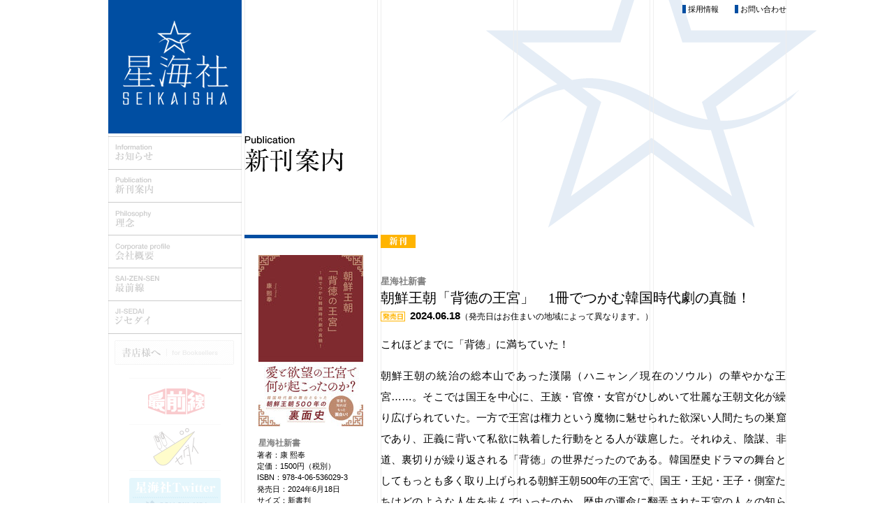

--- FILE ---
content_type: text/html
request_url: https://www.seikaisha.co.jp/information/2024/06/07-post-298.html
body_size: 3326
content:
<!DOCTYPE html>

<html lang="ja">









<head>

	<meta http-equiv="Content-Type" content="text/html; charset=utf-8">

	<title>[新刊案内] 2024.06.07 | 朝鮮王朝「背徳の王宮」　1冊でつかむ韓国時代劇の真髄！ | 星海社</title>

	<meta name="description" content="星海社は、新しいテクノロジーの力を得た新しい才能が放つ新しい輝きを信じて、あなたの「人生のカーブを切らせる」出版社です。">
	<meta name="keywords"    content="星海社,最前線,ジセダイ,星海社FICTIONS,星海社COMICS,星海社文庫,杉原幹之助,太田克史,出版,編集,星猫">

	<!-- Google Tag Manager --><script>(function(w,d,s,l,i){
		w[l]=w[l]||[]; w[l].push({'gtm.start':new Date().getTime(),event:'gtm.js'});
		var f=d.getElementsByTagName(s)[0], j=d.createElement(s), dl=l!='dataLayer'?'&l='+l:'';
		j.async=true; j.src='https://www.googletagmanager.com/gtm.js?id='+i+dl; f.parentNode.insertBefore(j,f);
	})(window,document,'script','dataLayer','GTM-TNXR4QP');</script><!-- End Google Tag Manager -->

	<link rel="alternate" type="application/rss+xml" title="RSS" href="/rss.xml">

	<link rel="stylesheet" media="screen,tv,print" href="/res/style/importer.css">

	<script src="/res/script/loader.js"></script>

<link rel="apple-touch-icon-precomposed" href="/webclip.png" />

</head>









<body><div class="page" id="page-top"><!-- Google Tag Manager (noscript) --><noscript><iframe src="https://www.googletagmanager.com/ns.html?id=GTM-TNXR4QP" height="0" width="0" style="display:none;visibility:hidden"></iframe></noscript><!-- End Google Tag Manager (noscript) -->







<header id="page-header">

	<h1><a href="/"><img alt="星海社 | Seikaisha" src="/res/img/page-header/headings/logo.gif"></a></h1>

	<nav class="page-inside-nav non-visual" id="page-first-nav"><em class="guidance non-visual">各種メニューへの移動リンク</em>
		<ul>
			<li><a href="#category-nav">カテゴリメニュー</a></li>
			<li><a href="#contact-nav">お問い合わせメニュー</a></li>
			<li><a href="#related-media">他の関連メディア</a></li>
			<li><a href="#page-footer">サイト共通関連情報</a></li>
		</ul>
	</nav>

	<nav id="category-nav"><em class="guidance non-visual">カテゴリメニュー</em>
		<ul class="main-categories">
			<li><a href="/#information"><img alt="お知らせ | Information" src="/res/img/page-header/category-nav/Information_link.gif"></a></li>
			<li><a href="/#publication"><img alt="新刊案内 | Publication" src="/res/img/page-header/category-nav/Publication_link.gif"></a></li>
			<li><a href="/#philosophy"><img alt="理念 | Philosophy" src="/res/img/page-header/category-nav/Philosophy_link.gif"></a></li>
			<li><a href="/#corporate-profile"><img alt="会社概要 | Corporate profile" src="/res/img/page-header/category-nav/CorporateProfile_link.gif"></a></li>
			<li><a href="/#sai-zen-sen"><img alt="最前線 | Sai-Zen-Sen" src="/res/img/page-header/category-nav/SaiZenSen_link.gif"></a></li>
			<li><a href="/#ji-sedai"><img alt="ジセダイ | Ji-Sedai" src="/res/img/page-header/category-nav/JiSedai_link.gif"></a></li>
		</ul>
		<ul class="extra-categories">
			<li><a href="/#for-booksellers"><img alt="書店様へ" src="/res/img/page-header/category-nav/forBooksellers_link.gif"></a></li>
		</ul>
	</nav>

	<nav id="contact-nav"><em class="guidance non-visual">お問い合わせメニュー</em>
		<ul>
			<li><a href="https://www.seikaisha.co.jp/contact/#recruit">採用情報</a></li>
			<li><a href="https://www.seikaisha.co.jp/contact/#inquiry">お問い合わせ</a></li>
		</ul>
	</nav>

	<nav id="related-media"><em class="guidance non-visual">他の関連メディア</em>
		<ul>
			<li><a rel="external" href="http://sai-zen-sen.jp/" target="_blank"><img alt="「最前線」" src="/res/img/page-header/related-media/SaiZenSen_link.gif"></a></li>
			<li><a rel="external" href="http://ji-sedai.jp" target="_blank"><img alt="「ジセダイ」" src="/res/img/page-header/related-media/JiSedai_link.gif"></a></li>
			<li><a rel="external" href="http://twitter.com/seikaisha" target="_blank"><img alt="星海社 Twitter" src="/res/img/page-header/related-media/Twitter_link.gif"></a></li>
		</ul>
	</nav>

</header>







<hr><hr>







<div class="content-body" id="page-content-body">





	<!-- ────────────────────────────────────────────────── --><em class="guidance non-visual">ここから本文です。</em><hr>





	<article class="entry new-publication" id="new-publication-20240607-223131">



		<header class="article-header">

			<hgroup>
				<h1><img alt="新刊案内 | Publication" src="/res/img/page-content-body/headings/h1_Publication.gif"></h1>
				<h2 class="entry-date"><em><span class="year">2024<span class="unit">年</span></span><span class="month">06<span class="unit">月</span></span><span class="day">07<span class="unit">日</span></span> 更新</em></h2>
				<h3 class="entry-category"><img alt="新刊" src="/res/img/page-content-body/labels/NewPublication.gif"></h3>
				<h4 class="entry-title"><span class="publication-label">星海社新書</span> 朝鮮王朝「背徳の王宮」　1冊でつかむ韓国時代劇の真髄！</h4>
                        <h5 class="release-date"><img alt="発売日" src="/res/img/page-content-body/labels/ReleaseDate.gif"> <span class="year">2024<span class="unit">年</span></span><span class="month">06<span class="unit">月</span></span><span class="day">18<span class="unit">日</span></span><span style="font-weight:normal; font-size:0.82em;">（発売日はお住まいの地域によって異なります。）</span></h5>
			</hgroup>

		</header>



		<div class="section-body entry-body publication-introduction">

<p>これほどまでに「背徳」に満ちていた！</p><br />
<p>朝鮮王朝の統治の総本山であった漢陽（ハニャン／現在のソウル）の華やかな王宮……。そこでは国王を中心に、王族・官僚・女官がひしめいて壮麗な王朝文化が繰り広げられていた。一方で王宮は権力という魔物に魅せられた欲深い人間たちの巣窟であり、正義に背いて私欲に執着した行動をとる人が跋扈した。それゆえ、陰謀、非道、裏切りが繰り返される「背徳」の世界だったのである。韓国歴史ドラマの舞台としてもっとも多く取り上げられる朝鮮王朝500年の王宮で、国王・王妃・王子・側室たちはどのような人生を歩んでいったのか。歴史の運命に翻弄された王宮の人々の知られざる秘話を明らかにする。</p>

		</div>



		<div class="section-body entry-body publication-information">

			<figure><img alt="" src="https://www.seikaisha.co.jp/assets_c/2024/06/298_cover-thumb-150xauto-1209.jpg"></figure>

			<p><em class="publication-label">星海社新書</em></p>

			<dl class="publication-meta">
				<dt>著者</dt>
				<dd>康 熙奉</dd>
				<dt>定価</dt>
				<dd>1500円（税別）</dd>
				<dt>ISBN</dt>
				<dd>978-4-06-536029-3</dd>
				<dt>発売日</dt>
				<dd>2024年6月18日</dd>
				<dt>サイズ</dt>
				<dd>新書判</dd>
			</dl>

			<ul class="publication-misc">
				<li><a href="http://www.amazon.co.jp/o/ASIN/4065360293/seikaisha-22" target="_blank"><img alt="Amazon.co.jp の商品ページ" src="/res/img/page-content-body/buttons/amazon.gif"></a></li>
			</ul>

		</div>



		<footer class="article-footer">

			<nav class="page-inside-nav article-foot-nav">
				<ul>
					<li><a href="#page-top"><img alt="ページの最初に戻る" src="/res/img/page-content-body/markers/triangle_n_link.gif"></a></li>
				</ul>
			</nav>

		</footer>



	</article>





<!-- ────────────────────────────────────────────────── --><hr><em class="guidance non-visual">本文はここまでです。</em>





	<footer>



		<nav class="page-inside-nav page-content-body-foot-nav non-visual">

			<ul>
				<li><a href="#page-content-body">本文の最初に戻る</a></li>
				<li><a href="#page-top">ページの最初に戻る</a></li>
			</ul>

		</nav>



	</footer>





</div>







<hr><hr>







<footer id="page-footer"><em class="guidance non-visual">サイト共通関連情報</em>

	<nav id="site-information">
		<ul>
			<li><a href="/#privacy-policy">プライバシーポリシー</a></li>
		</ul>
	</nav>

	<address class="site-owner"><span class="uppercase">Copyright</span> &copy; <a href="/#corporate-profile" title="会社概要 | Corporate profile"><span class="uppercase">Star Seas Company</span></a> All Rights Reserved.</address>

	<!-- ────────────────────────────────────────────────── --><hr>

	<nav class="page-inside-nav page-end-nav"><em class="guidance non-visual">ページの末尾です。</em>
		<ul>
			<li><a href="#page-top"><img alt="ページの最初に戻る" src="/res/img/page-content-body/markers/triangle_n_link.gif"></a></li>
		</ul>
	</nav>

</footer>






</div></body>









</html>

--- FILE ---
content_type: text/css
request_url: https://www.seikaisha.co.jp/res/style/importer.css
body_size: -22
content:
@charset "utf-8";



@import "/res/style/lib/distiller.css";

@import "/res/style/common.css";

--- FILE ---
content_type: text/css
request_url: https://www.seikaisha.co.jp/res/style/lib/distiller.css
body_size: 625
content:
@charset "utf-8";



/* // -------------------------------------------------------------------------------------------------
// //.	Distilling
---------------------------------------------------------------------------------------------------- */


/* //.		- reset
---------------------------------------------------------------------------------------------------- */

html, body,
div,
h1, h2, h3, h4, h5, h6,
p, address,
figure, blockquote, pre,
ul, ol, menu, li,
dl, dt, dd,
caption, th, td,
form, fieldset, legend, input, textarea,
code {
	margin: 0;
	padding: 0;
	border: none 0;
	text-align: left;
}

body {
	line-height: 1;
	font-style: normal;
	font-weight: normal;
}

h1, h2, h3, h4, h5, h6 {
	font-size: 100%;
}

h1, h2, h3, h4, h5, h6,
address, blockquote,
caption, th,
a, q,
em, strong, dfn, code, samp, kbd, var, cite,
abbr, acronym {
	font-style: inherit;
	font-weight: inherit;
}

table {
	border-collapse: collapse;
	border-spacing: 0;
}

th, td {
	vertical-align: top;
}

li {
	list-style: none outside;
}

fieldset,
abbr, acronym,
img {
	border: none 0;
}

hr {
	display: none;
}


/* //.		- HTML5 elements
---------------------------------------------------------------------------------------------------- */

header,
footer,
article,
aside,
hgroup,
section,
figure,
nav {
	margin: 0;
	padding: 0;
	display: block;
}

time {
	display: inline;
}


/* //.		1em = 10px
---------------------------------------------------------------------------------------------------- */

body {
	font-size: 10px;
}
/*\*/
*:first-child+html body {
	font-size: 62.5%;
}
* html body {
	font-size: 62.5%;
}
/**/


/* //.		- common classes
---------------------------------------------------------------------------------------------------- */

.non-visual {
	display: block !important;
	position: absolute !important;
	overflow: hidden !important;
	margin: 0 !important;
	padding: 0 !important;
	border: 0 !important;
	left: 0 !important;
	top: 0 !important;
	width: 0 !important;
	height: 0 !important;
	background: transparent !important;
}

.separator {
	display: block;
	overflow: hidden;
	margin: 0;
	padding: 0;
	border: solid black;
	border-width: 1px 0 0;
	height: 0;
}

.uppercase {
	text-transform: uppercase !important;
}




--- FILE ---
content_type: text/css
request_url: https://www.seikaisha.co.jp/res/style/lib/fonts.apple.css
body_size: 429
content:
@charset "utf-8";




/* Styles for seikaisha.co.jp on Apple Mac & iOS - July 2010 */




/* // -------------------------------------------------------------------------------------------------
// // foundation
---------------------------------------------------------------------------------------------------- */


/* //.		- base font 
---------------------------------------------------------------------------------------------------- */

body {
	font-family: "Lucida Grande", "HiraKakuProN-W3", "HiraKakuPro-W3", sans-serif;
}


/* // -------------------------------------------------------------------------------------------------
// // .header#page-header
---------------------------------------------------------------------------------------------------- */


/* //.		.header#page-header .nav#category-nav
---------------------------------------------------------------------------------------------------- */

.header#page-header .nav#category-nav {
}

	.header#page-header .nav#category-nav ul {
	}

		.header#page-header .nav#category-nav ul li {
		}

			.header#page-header .nav#category-nav ul li a {
				font-family: "HiraMinProN-W3", "HiraMinPro-W3", serif;
			}


/* //.		.header#page-header .nav#related-media
---------------------------------------------------------------------------------------------------- */

.header#page-header .nav#related-media {
}

	.header#page-header .nav#related-media ul {
	}

		.header#page-header .nav#related-media ul li {
		}

			.header#page-header .nav#related-media ul li a {
				font-family: "HiraMinProN-W3", "HiraMinPro-W3", serif;
			}




/* // -------------------------------------------------------------------------------------------------
// // .content-body#page-content-body .article
---------------------------------------------------------------------------------------------------- */


/* //.		- basics
---------------------------------------------------------------------------------------------------- */

.content-body#page-content-body .article {
}

	.content-body#page-content-body .article h1 {
		font-family: "HiraMinProN-W3", "HiraMinPro-W3", serif;
	}

	.content-body#page-content-body .article h2 {
		font-family: "HiraMinProN-W3", "HiraMinPro-W3", serif;
	}

		.content-body#page-content-body .article dl dt,
		.content-body#page-content-body .article table th {
			font-family: "HiraMinProN-W3", "HiraMinPro-W3", serif;
		}


/* //.		[module] Information Panel (.section) + Featured Information Header (.header)
---------------------------------------------------------------------------------------------------- */

.content-body#page-content-body .article .section.entry-snippet {
}
	.content-body#page-content-body .article .section.entry-snippet .hgroup {
	}
		.content-body#page-content-body .article .section.entry-snippet .hgroup .entry-meta {
		}
			.content-body#page-content-body .article .section.entry-snippet .hgroup .entry-meta .time.entry-date {
			}
				.content-body#page-content-body .article .section.entry-snippet .hgroup .entry-meta .time.entry-date .year,
				.content-body#page-content-body .article .section.entry-snippet .hgroup .entry-meta .time.entry-date .month,
				.content-body#page-content-body .article .section.entry-snippet .hgroup .entry-meta .time.entry-date .day {
					font-family: "Helvetica", sans-serif;
				}




--- FILE ---
content_type: application/javascript
request_url: https://www.seikaisha.co.jp/res/script/loader.js
body_size: 511
content:
(function(nUA) {
	document.getElementsByTagName("html")[0].className = "enhanced";
	document.open();
	document.write('<link rel="stylesheet" href="/res/style/lib/fonts.' + (/Windows/.test(nUA) ? "windows" : /Mac|iP(od|hone|ad)/.test(nUA) ? "apple" : "default") + '.css">');
	for(var l = arguments.length, i = 1; i < l; i++) document.write(arguments[i]);
	document.close();
})(
	navigator.userAgent,
	// '<script src="/res/script/google.analytics.js"></script>',
	'<script src="/res/script/lib/modernizr-latest.js"></script>',
	'<script src="/res/script/lib/sML.js"></script>',
	'<script src="/res/script/common.js"></script>'
);


--- FILE ---
content_type: application/javascript
request_url: https://www.seikaisha.co.jp/res/script/lib/sML.js
body_size: 14935
content:





sML = /* JavaScript Library */ (function() { var sML = {

//	name        : "sML JavaScript Library",
//	description : "I'm a Simple and Middling Library: for Small or Medium, or a Little bit Larger projects.",
//	copyright   : "Copyright 2011, Satoru MATSUSHIMA",
//	licence     : "Licensed under the MIT License. url(http://www.opensource.org/licenses/mit-license.php)",
//	date        : "Tue August 23 00:00:00 2011 +0900",

	version     : 0.982, // beta
	build       : 20110823.0

}





//==============================================================================================================================================
//----------------------------------------------------------------------------------------------------------------------------------------------

//-- sML.polarstar

//----------------------------------------------------------------------------------------------------------------------------------------------

sML.d = document;

sML.write = function() {
	document.open();
	for(var L = arguments.length, i = 0; i < L; i++) document.write(arguments[i]);
	document.close();
}

sML.importer = {
	write : function(P) {
		if(/css$/.test(P.type)) {
			 sML.write('<link rel="stylesheet" media="' + P.media + '" href="' + P.href + '">');
		} else if(/javascript$/.test(P.type)) {
			sML.write('<script src="' + P.src + '"></script>');
		} else return;
	},
	append : function(P) {
		if(/css$/.test(P.type)) {
			var E = document.createElement("link");
			E.rel = "stylesheet", E.media = P.media, E.href = P.href;
		} else if(/javascript$/.test(P.type)) {
			var E = document.createElement("script");
			E.src = P.src;
		} else return;
		document.getElementsByTagName("head")[0].appendChild(E);
	}
}

//----------------------------------------------------------------------------------------------------------------------------------------------

if(!Array.prototype.reverse) {
	Array.prototype.reverse = function() {
		for(var newArray = [], l = this.length, i = l - 1; i >= 0; i--) newArray[newArray.length] = this[i];
		for(var i = 0; i < l; i++) this[i] = newArray[i];
		return this;
	}
}

if(!Array.prototype.push) {
	Array.prototype.push = function() {
		for(var L = arguments.length, i = 0; i < L; i ++) this[this.length] = arguments[i];
		return this.length;
	}
}

Array.prototype.pushed = function() {
	for(var L = arguments.length, i = 0; i < L; i ++) this[this.length] = arguments[i];
	return this;
}

if(!Array.prototype.pop) {
	Array.prototype.pop = function() {
		if(!this.length) return null;
		var last = this[this.length - 1];
		--this.length;
		return last;
	}
}

if(!Array.prototype.shift) {
	Array.prototype.shift = function() {
		if(!this.length) return null;
		this.reverse();
		var first = this.pop();
		this.reverse();
		return first;
	}
}

if(!Array.prototype.unshift) {
	Array.prototype.unshift = function() {
		this.reverse();
		for(var i = arguments.length - 1; i >= 0; i--) this.push(arguments[i]);
		this.reverse();
		return this.length;
	}
}

Array.prototype.unshifted = function() {
	this.reverse();
	for(var i = arguments.length - 1; i >= 0; i--) this.push(arguments[i]);
	this.reverse();
	return this;
}

if(!Array.prototype.map) {
	Array.prototype.map = function(F, pThis) {
		if(typeof F != "function") throw new TypeError();
		for(var newArray = [], L = this.length, i = 0; i < L; i++) newArray.push(F.call(pThis, this[i], i, this));
		return newArray;
	}
}

if(!Array.prototype.filter) {
	Array.prototype.filter = function(F, pThis) {
		if(typeof F != "function") throw new TypeError();
		for(var newArray = [], L = this.length, i = 0; i < L; i++) if(F.call(pThis, this[i], i, this)) newArray.push(this[i]);
		return newArray;
	}
}

if(!Array.prototype.forEach) {
	Array.prototype.forEach = function(F, pThis) {
		if(typeof F != "function") throw new TypeError();
		for(var L = this.length, i = 0; i < L; i++) if(i in this) F.call(pThis, this[i], i, this);
	}
}

sML.filter = function(A, F) {
	if(typeof F != "function") throw new TypeError();
	for(var newArray = [], L = A.length, i = 0; i < L; i++) if(F.call(A[i], i, A)) newArray.push(A[i]);
	return newArray;
}

sML.foreach = function(O, F, pThis) {
	for(var L = O.length, i = 0; i < L; i++) if(F.call(pThis, O[i], i, O) === false) break;
	return O;
}

sML.each    = function(O, F, iN, LN) {
	for(var L = (LN ? LN : O.length), i = (iN ? iN : 0); i < L; i++) if(F.call(O[i], i, O) === false) break;
	return O;
}

sML.lastOf  = function(A) {
	return (A.length ? A[A.length - 1] : null);
}

//----------------------------------------------------------------------------------------------------------------------------------------------

if(!String.prototype.camelize) {
	String.prototype.camelize = function() {
		return this.replace(/-([a-z])/g, function($0, $1) { return $1.toUpperCase(); });
	}
}

if(!String.prototype.decamelize) {
	String.prototype.decamelize = function() {
		return this.replace(   /[A-Z]/g, function($0    ) { return "-" + $0.toLowerCase(); });
	}
}

//----------------------------------------------------------------------------------------------------------------------------------------------

sML.OS = (function(nUA, iOSD) {
	if(/(iPod|iPhone|iPad)( Simulator)?;/.test(nUA)) iOSD = nUA.replace(/^.+?(iPod|iPhone|iPad)( Simulator)?;.+$/, '$1');
	return {
		Mac : ((nUA.indexOf("Mac")     > -1) ? 1 : 0),
		Win : ((nUA.indexOf("Windows") > -1) ? 1 : 0),
		Lin : ((nUA.indexOf("Linux")   > -1) ? 1 : 0),
		iOS : iOSD
	}
})(navigator.userAgent, 0);

sML.OS.Apl = (sML.OS.Mac || sML.OS.iOS) ? 1 : 0; // Apple

sML.UA = (function(nUA, v2n) {
	return {
		WK : ((nUA.indexOf("AppleWebKit") > -1) ? v2n(nUA, /^.+AppleWebKit\/([\d\.]+).+$/) : 0 ),
		Sa : ((nUA.indexOf("Safari/")     > -1) ? v2n(nUA, /^.+Version\/([\d\.]+).+$/)     : 0 ),
		Ch : ((nUA.indexOf("Chrome/")     > -1) ? v2n(nUA, /^.+Chrome\/([\d\.]+).+$/)      : 0 ),
		Ge : ((nUA.indexOf("Gecko/")      > -1) ? v2n(nUA, /^.+rv\:([\d\.]+).+$/)          : 0 ),
		Pr : ((nUA.indexOf("Presto")      > -1) ? v2n(nUA, /^.+Presto\/([\d\.]+).+$/)      : 0 ),
		Op : ((nUA.indexOf("Opera/")      > -1) ? v2n(nUA, /^.+Version\/([\d\.]+).*$/)     : 0 ),
		IE : 0,
		FP : 0
	}
})(
	navigator.userAgent,
	function(t, r) { // Version To Number
		return parseFloat(t.replace(r, "$1").replace(/\./g, ",").replace(/\,/, ".").replace(/\,/g, ""));
	}
);

try {
	sML.UA.FP = parseFloat(navigator.mimeTypes['application/x-shockwave-flash'].enabledPlugin.description.replace(/^.+?([\d\.]+).*$/, "$1"));
} catch(e) {}

/*@cc_on
	sML.UA.IE = document.documentMode ? document.documentMode : ((navigator.userAgent.indexOf("MSIE 7") > -1) ? 7 : 1);
	try {
		var fAX = new ActiveXObject("ShockwaveFlash.ShockwaveFlash.7"); // Farewell to Flash Player Under-7
		sML.UA.FP = parseFloat(fAX.GetVariable("$version").replace(/^[^\d]+(\d+)\,([\d\,]+)$/, "$1.$2").replace(/\,/g, ""));
	} catch(e) {}
@*/

if(sML.UA.Op && !window.console) console = { log: opera.postError };

sML.log = function(L, AltAlert) { try { console.log(L); } catch(e) { if(AltAlert) alert(L); } };





//==============================================================================================================================================
//----------------------------------------------------------------------------------------------------------------------------------------------

//-- sML.nucleus

//----------------------------------------------------------------------------------------------------------------------------------------------

if(document.addEventListener) {
	sML.addEventListener    = function(O, Ev, F, uC) { O.addEventListener(   Ev, F, (uC ? true : false)); };
	sML.removeEventListener = function(O, Ev, F, uC) { O.removeEventListener(Ev, F, (uC ? true : false)); };
} else if(document.attachEvent) {
	sML.addEventListener    = function(O, Ev, F)     { O.attachEvent("on" + Ev, F); };
	sML.removeEventListener = function(O, Ev, F)     { O.detachEvent("on" + Ev, F); };
} else {
	sML.addEventListener    = function(O, Ev, F)     { O["on" + Ev] = F; };
	sML.removeEventListener = function(O, Ev, F)     { O["on" + Ev] = F; };
}

sML.stopPropagation = sML.UA.IE ? function() { event.cancelBubble = true; } : function(e) { return e.stopPropagation(); };
sML.preventDefault  = sML.UA.IE ? function() { event.returnValue = false; } : function(e) { return e.preventDefault();  };

sML.addEventListener(window, "unload", function() { sML = null; delete sML; });

sML.Event = {
	add: sML.addEventListener,
	remove: sML.removeEventListener,
	stopPropagation: sML.stopPropagation,
	preventDefault: sML.preventDefault
}

//----------------------------------------------------------------------------------------------------------------------------------------------

sML.onLoad = {
	Executed: 0,
	Functions: [],
	executeAll: function() {
		if(this.Executed) return;
		this.Executed = 1;
		for(var L = this.Functions.length, i = 0; i < L; i++) this.Functions[i]();
		this.Functions = [];
	},
	addEventListener: function(F) { (this.Executed) ? F() : this.Functions.push(F); }
}

sML.addEventListener(window, "load", function() {
	sML.removeEventListener(window, "load", arguments.callee, false);
	sML.onLoad.executeAll();
}, false);

// - - - - - - - - - - - - - - - - - - - - - - - - - - - - - - - - - - - - - - - - - - - - - - - - - - - - - - - - - - - - - - - - - - - - - - -

sML.onRead = {
	Executed: 0,
	Functions: [],
	executeAll: function() {
		if(this.Executed) return;
		this.Executed = 1;
		for(var L = this.Functions.length, i = 0; i < L; i++) this.Functions[i]();
		this.Functions = [];
	},
	addEventListener: function(F) { (this.Executed) ? F() : this.Functions.push(F); }
}

if(document.addEventListener && (!sML.UA.WK || sML.UA.WK > 525)) {
	document.addEventListener("DOMContentLoaded", function() {
		document.removeEventListener("DOMContentLoaded", arguments.callee, false);
		sML.onRead.executeAll();
	}, false);
} else if(document.attachEvent) {
	document.attachEvent("onreadystatechange", function() {
		if(document.readyState !== "complete") return;
		document.detachEvent("onreadystatechange", arguments.callee);
		sML.onRead.executeAll();
	});
	if(document.documentElement.doScroll && window == window.top) { (function() {
		if(sML.onRead.Executed) return;
		try { document.documentElement.doScroll("left"); } catch(e) { setTimeout(arguments.callee, 0); return; }
		sML.onRead.executeAll();
	})(); }
} else sML.onLoad.addEventListener(function() { sML.onRead.executeAll(); });

// - - - - - - - - - - - - - - - - - - - - - - - - - - - - - - - - - - - - - - - - - - - - - - - - - - - - - - - - - - - - - - - - - - - - - - -

sML.onResizeFont = {
	RegularFunctions: [],
	onZoomInFunctions: [],
	onZoomOutFunctions: [],
	addEventListener: function(F, S) {
		     if(S && S > 0) this.onZoomInFunctions.push(F);
		else if(S && S < 0) this.onZoomOutFunctions.push(F);
		else                this.RegularFunctions.push(F);
	},
	detect: function(E, T) {
		if(!E) var E = document.body;
		if(!T) var T = 200;
		this.checker = E;
		this.timer = setInterval(function() {
			var currentHeight = sML.coord.getElementSize(sML.onResizeFont.checker).h;
			if(sML.onResizeFont.prevHeight && sML.onResizeFont.prevHeight != currentHeight) {
				var Functions = sML.onResizeFont.RegularFunctions;
				if(sML.onResizeFont.prevHeight && sML.onResizeFont.prevHeight < currentHeight) {
					Functions = Functions.concat(sML.onResizeFont.onZoomInFunctions);
				} else if(sML.onResizeFont.prevHeight && sML.onResizeFont.prevHeight > currentHeight) {
					Functions = Functions.concat(sML.onResizeFont.onZoomOutFunctions);
				}
				for(var L = Functions.length, i = 0; i < L; i++) Functions[i]();
			}
			sML.onResizeFont.prevHeight = currentHeight;
		}, T);
	},
	stopDetect: function() {
		if(this.timer) clearTimeout(this.timer);
	}
}

//----------------------------------------------------------------------------------------------------------------------------------------------

sML.Chain = function() {
	this.Functions = arguments.length ? sML.toArray(arguments) : [];
	this.add = function() {
		for(var L = arguments.length, i = 0; i < L; i++) this.Functions.push(arguments[i]);
	}
	this.start = this.next = function() {
		if(typeof D == "number") for(var i = 0; i < D; i++) this.Functions.shift();
		var F = this.Functions.shift();
		if(typeof F == "function") F();
	}
}

//----------------------------------------------------------------------------------------------------------------------------------------------

sML.extendElements = function(tE) {
	if(tE.getElementsByClassName) return;
	var cEs = [tE.getElementsByTagName("*"), []];
	for(var L = cEs[0].length, i = 0; i < L; i++) cEs[1][i] = cEs[0][i];
	var Es = [tE].concat(cEs[1]);
	for(var L = Es.length, i = 0; i < L; i++) Es[i].getElementsByClassName = sML.getElementsByClassName;
}

// - - - - - - - - - - - - - - - - - - - - - - - - - - - - - - - - - - - - - - - - - - - - - - - - - - - - - - - - - - - - - - - - - - - - - - -

if(!document.getElementsByClassName) {
	sML.getElementsByClassName = function(Cs) {
		var Es = [], aEs = this.getElementsByTagName("*"), Cs = Cs.replace(/^\s+/, "").replace(/\s+$/, "").split(" ").sort();
		for(var eL = aEs.length, i = 0; i < eL; i++) {
			var eCs = " " + aEs[i].className.replace(/^[\t\s]+/, "").replace(/[\t\s]+$/, "").split(" ").sort().join(" ") + " ";
			for(var m = 1, cL = Cs.length, j = 0; j < cL; j++) if(eCs.indexOf(" " + Cs[j] + " ") < 0) { m = 0; break; }
			if(m) Es.push(aEs[i]);
		}
		return Es;
	}
	if(window.HTMLElement && window.Document) {
		if(HTMLElement.prototype.getElementsByClassName == undefined) HTMLElement.prototype.getElementsByClassName = sML.getElementsByClassName;
		if(   Document.prototype.getElementsByClassName == undefined)    Document.prototype.getElementsByClassName = sML.getElementsByClassName;
	} else sML.onRead.addEventListener(function() { sML.extendElements(document); });
}

// - - - - - - - - - - - - - - - - - - - - - - - - - - - - - - - - - - - - - - - - - - - - - - - - - - - - - - - - - - - - - - - - - - - - - - -

sML.getElementsByIds = document.getElementsByIds = function() {
	for(var Es = [], i = 0, L = arguments.length; i < L; i++) {
		if(document.getElementById(arguments[i])) Es.push(document.getElementById(arguments[i]));
	}
	return Es;
}

// - - - - - - - - - - - - - - - - - - - - - - - - - - - - - - - - - - - - - - - - - - - - - - - - - - - - - - - - - - - - - - - - - - - - - - -

sML.getElements = sML.getElementsBySelector = sML.$ = function() {
	var Es = [], Ps = [document];
	for(var aL = arguments.length, i = 0; i < aL; i++) {
		var Ss = arguments[i].replace(/>/g, " >").split(" ");
		for(var sL = Ss.length, j = 0; j < sL; j++) {
			for(var pL = Ps.length, k = 0; k < pL; k++) {
				var tEs = [], IDCheck = "", CNCheck = "", TNCheck = "";
				if(Ss[j].charAt(0) == ">") {
					var ChildOnly = 1;
					Ss[j] = Ss[j].replace(/^>/, "");
				}
				var Req = Ss[j].replace(/([>\.#])/g, ",$1").replace(/^\,/, "").split(",");
				for(var rL = Req.length, l = 0; l < rL; l++) {
					     if(Req[l].charAt(0) == "#") IDCheck  = Req[l].replace(/^#/, "");
					else if(Req[l].charAt(0) == ".") CNCheck += Req[l].replace(/^./, "") + " ";
					else                             TNCheck  = Req[l].toUpperCase();
				}
				if(CNCheck) CNCheck = CNCheck.replace(/ $/, "");
				if(IDCheck) {
					var Cs = [document.getElementById(IDCheck)];
					if(Cs.length && TNCheck) {
						if(Cs[0].tagName.toUpperCase() != TNCheck) Cs = [];
					}
					if(Cs.length && CNCheck) {
						var CNs = CNCheck.split(" ");
						for(var cnL = CNs.length, l = 0; l < cnL; l++) {
							if(Cs[0].className.indexOf(CNs[l]) < 0) {
								Cs = [];
								break;
							}
						}
					}
				} else if(CNCheck) {
					var Cs = Ps[k].getElementsByClassName(CNCheck);
					if(TNCheck) {
						for(var ttEs = [], cL = Cs.length, l = 0; l < cL; l++) {
							if(Cs[l].tagName.toUpperCase() == TNCheck) ttEs.push(Cs[l]);
						}
						Cs = ttEs;
					}
				} else if(TNCheck) {
					var Cs = Ps[k].getElementsByTagName(TNCheck);
				}
				if(ChildOnly) { for(var cL = Cs.length, l = 0; l < cL; l++) if(Cs[l].parentNode == Ps[k]) tEs.push(Cs[l]); }
				else          { for(var cL = Cs.length, l = 0; l < cL; l++)                               tEs.push(Cs[l]); }
			}
			if(Ss[j].indexOf(">") > -1) Ss[j].split(">")[0];
			Ps = tEs;
		}
		Es = Es.concat(tEs);
	}
	return Es;
}

//----------------------------------------------------------------------------------------------------------------------------------------------

sML.cloneObject = function(O) {
	var F = function() {};
	F.prototype = O;
	return new F();
}

sML.toArray = function() {
	var A = [];
	for(var aL = arguments.length, i = 0; i < aL; i++) for(var eL = arguments[i].length, j = 0; j < eL; j++) A.push(arguments[i][j]);
	return A;
}

sML.toObject = function(E) {
	if(!E.tagName) return null;
	if(/ul|ol/i.test(E.tagName)) {
		var LIs = E.getElementsByTagName("li");
		for(var A = [], L = LIs.length, i = 0; i < L; i++) A.push(LIs[i]);
		return A;
	}
	if(/dl/i.test(E.tagName)) {
		var DTs = E.getElementsByTagName("dt");
		var DDs = E.getElementsByTagName("dd");
		for(var O = {}, L = DTs.length, i = 0; i < L; i++) O[DTs[i].innerHTML] = DDs[i].innerHTML;
		return O;
	}
}

sML.getLength = function(O) {
	if(typeof O == "object") {
		var L = 0;
		for(var i in O) L++;
		return L;
	}
	if(typeof O == "array" ) return        O.length;
	if(typeof O == "string") return        O.length;
	if(typeof O == "number") return ("" + O).length;
	return null;
}

sML.changeClassName = function(E, CN) {
	if(CN) E.className = CN;
	else {
		E.removeAttribute("class");
		/*@ E.removeAttribute("className"); @*/
	}
	return E.className;
}

sML.addClass = sML.addClassName = function(E, CN) {
	if(!CN) return E.className;
	if((" " + E.className + " ").indexOf(" " + CN + " ") > -1) return E.className;
	CN = (E.className ? (E.className + " ") : "") + CN;
	return sML.changeClassName(E, CN);
}

sML.removeClass = sML.removeClassName = function(E, CN) {
	if(!CN) return E.className;
	CN = E.className.replace(CN, "").replace(/^ /, "").replace(/ $/, "").replace(/ +/g, " ");
	return sML.changeClassName(E, CN);
}

sML.createElement = function(tagName, Attributes, Styles) {
	if(!tagName) return null;
	var E = document.createElement(tagName);
	if(Attributes) for(var A in Attributes) E[A] = Attributes[A];
	if(Styles)     E = sML.style(E, Styles);
	return E;
}

sML.insertBefore = function(E, S) {
	S.parentNode.insertBefore(E, S);
	return S.previousSibling;
}

sML.insertAfter = function(E, S) {
	S.parentNode.insertBefore(E, S.nextSibling);
	return S.nextSibling;
}

sML.replaceElement = function(E, S) {
	S.parentNode.insertBefore(E, S);
	E = S.previousSibling;
	S.parentNode.removeChild(S);
	return E;
}

sML.removeElement = function(E) {
	E.parentNode.removeChild(E);
}

sML.deleteElement = function(E) {
	E.innerHTML = "";
	E.parentNode.removeChild(E);
	E = null;
	delete E;
}

sML.hatch = function() {
	for(var HTML = "", L = arguments.length, i = 0; i < L; i++) HTML += arguments[i];
	var egg = document.createElement("div");
	var chick = document.createDocumentFragment();
	var brood = function() {
		egg.innerHTML = HTML;
		for(var L = egg.childNodes.length, i = 0; i < L; i++) chick.appendChild(egg.firstChild);
	}
	if(sML.UA.IE && sML.UA.IE < 9) {
		egg.style.display = "none";
		document.body.appendChild(egg);
		brood();
		document.body.removeChild(egg);
	} else brood();
	return chick;
}

sML.ditto = function(E, C) {
	var nE = document.createElement(E.tagName);
	if(E.className) nE.className = E.className;
	if(E.title)     nE.title     = E.title;
	if(C !== false || C !== 0) nE.appendChild(sML.hatch(E.innerHTML));
	return nE;
}

sML.changeTagName = function(E, T, As) {
	var nE = document.createElement(T);
	if(As) for(var L = As.length, i = 0; i < L; i++) if(E[As[i]]) nE[As[i]] = E[As[i]];
	nE.appendChild(sML.hatch(E.innerHTML));
	return sML.replaceElement(nE, E);
}

sML.wrapContent = function(E, T) {
	var C = document.createElement(T);
	C.appendChild(sML.hatch(E.innerHTML));
	E.innerHTML = "";
	E.appendChild(C);
	return E;
}

sML.getSelection = function() {
	/*@cc_on
		var S = document.selection.createRange().text + "";
		return (S ? S : "");
	@*/
	var S = window.getSelection() + "";
	return (S ? S : "");
}

sML.getContentDocument = function(F) {
	/*@cc_on
		return F.contentWindow.document;
	@*/
	return F.contentDocument;
}

//----------------------------------------------------------------------------------------------------------------------------------------------

if(sML.UA.IE) {
	window.getComputedStyle = function(E) { return E.currentStyle; };
} else if(!window.getComputedStyle && document.defaultView && document.defaultView.getComputedStyle) {
	window.getComputedStyle = document.defaultView.getComputedStyle;
}

sML.CSS = sML.css = {
	styleSheet: null,
	getComputedStyle: function(E, P) {
		var S = E.currentStyle || document.defaultView.getComputedStyle(E, (P ? P : "")) 
		return S;
	},
	addStyleSheet: function() {
		/*@cc_on if(sML.UA.IE < 9) return document.styleSheets[document.styleSheets.length - 1]; @*/
		var STYLE = document.createElement("style");
		STYLE.appendChild(document.createTextNode(""));
		document.getElementsByTagName("head")[0].appendChild(STYLE);
		this.styleSheet = STYLE.sheet;
		return this.styleSheet;
	},
	addRule: function (S, P) {
		var sS = this.styleSheet ? this.styleSheet : this.addStyleSheet();
		if(sS.addRule) {
			var rI = sS.rules.length;
			sS.addRule(S, P, rI);
			return rI;
		} else if(sS.insertRule) {
			return sS.insertRule(S + "{" + P + "}", sS.cssRules.length);
		}
		return null;
	},
	set: function(E, Styles) {
		for(var P in Styles) {
			     if(P == "opacity")                                               sML.CSS.setOpacity(         E,           Styles[P]);
			else if(P == "float")                                                 sML.CSS.setFloat(           E,           Styles[P]);
			else if(/^(borderRadius|(box|text)Shadow|trans(ition|form))/.test(P)) sML.CSS.setWithBenderPrefix(E,      P,   Styles[P]);
			else                                                                                              E.style[P] = Styles[P] ;
		}
		return E;
	},
	setWithBenderPrefix: function(Ob, P, V) {
		var xP = P.replace(/^\w/, P.charAt(0).toUpperCase());
		Ob.style[P] = Ob.style["Webkit" + xP] = Ob.style["Moz" + xP] = Ob.style["O" + xP] = Ob.style["Ms" + xP] = V;
	},
	getRGB: function(Property) {
		var RGB = Property.replace(/rgb\(([\d\., ]+)\)/, "$1").replace(/\s/g, "").split(",");
		for(var L = RGB.length, i = 0; i < L; i++) RGB[i] = parseInt(RGB[i]);
		return RGB;
	},
	getRGBA: function(Property) {
		var RGBA = Property.replace(/rgba\(([\d\., ]+)\)/, "$1").replace(/\s/g, "").split(",");
		for(var L = RGBA.length, i = 0; i < L; i++) RGBA[i] = parseInt(RGBA[i]);
		if(!RGBA[3]) RGBA[3] = 1;
		return RGBA;
	},
	getOpacity: function(Ob) {
		/*@cc_on if(sML.UA.IE < 9) {
			if(!Ob.style || !Ob.style.filter) return 1;
			var Op = parseFloat(Ob.style.filter.replace(/alpha\(opacity=([\d\.]+)/, "$1")) / 100;
			return (isNaN(Op) ? 1 : Op); 
		} @*/
		var Op = parseFloat(Ob.style.opacity);
		return (isNaN(Op) ? 1 : Op);
	},
	setOpacity: function(Ob, Op) {
		/*@cc_on if(sML.UA.IE < 9) {
			if(Op >= 1) Ob.style.removeAttribute('filter');
			else        Ob.style.filter = "alpha(opacity=" + (Op * 100) + ")";
			return Ob;
		} @*/
		Ob.style.opacity = Op;
		return Ob;
	},
	setFloat: function(Ob, F) {
		/*@cc_on
			Ob.style.styleFloat = F;
			return Ob;
		@*/
		Ob.style.cssFloat = F;
		return Ob
	}/*,
	setBorderRadius: function(Ob, R) {
		Ob.style.borderRadius = Ob.style.WebkitBorderRadius = Ob.style.MozBorderRadius = Ob.style.OBorderRadius = Ob.style.MsBorderRadius = R;
	},
	setBoxShadow: function(Ob, S) {
		Ob.style.boxShadow = Ob.style.WebkitBoxShadow = Ob.style.MozBoxShadow = Ob.style.OBoxShadow = Ob.style.MsBoxShadow = S;
	},
	setTextShadow: function(Ob, S) {
		Ob.style.textShadow = Ob.style.WebkitTextShadow = Ob.style.MozTextShadow = Ob.style.OTextShadow = Ob.style.MsTextShadow = S;
	},
	setTransform: function(Ob, S) {
		Ob.style.Transform = Ob.style.WebkitTransform = Ob.style.MozTransform = Ob.style.OTransform = Ob.style.MsTransform = S;
	}*/
}

sML.getComputedStyle = sML.CSS.getComputedStyle, sML.style = sML.CSS.set;
sML.getRGB = sML.CSS.getRGB, sML.getRGBA = sML.CSS.getRGBA;
sML.getOpacity = sML.CSS.getOpacity, sML.setOpacity = sML.CSS.setOpacity;
sML.setFloat = sML.CSS.setFloat;
sML.setBorderRadius = function(Ob, R) { return sML.CSS.setWithBenderPrefix(Ob, "borderRadius", R); };
sML.setBoxShadow    = function(Ob, R) { return sML.CSS.setWithBenderPrefix(Ob, "boxShadow",    R); };
sML.setTextShadow   = function(Ob, R) { return sML.CSS.setWithBenderPrefix(Ob, "textShadow",   R); };
sML.setTransform    = function(Ob, R) { return sML.CSS.setWithBenderPrefix(Ob, "transform",    R); };





//==============================================================================================================================================
//----------------------------------------------------------------------------------------------------------------------------------------------

//-- sML.flowers

//----------------------------------------------------------------------------------------------------------------------------------------------

sML.fp = {
	getHTML : function(Ps, V, Alt, UseEmbed) {
		if(!Ps.data) Ps.data = Ps.src ? Ps.src : (Ps.movie ? Ps.movie : null);
		if(!Ps.data || !Ps.width || !Ps.height) return '<em style="color:red;">sML: embeding error</em>';
		var As = {}, HTML = "";
		/* common */    As.data     = Ps.data,     Ps.data = Ps.src = Ps.movie = null;
		/* common */    As.width    = Ps.width,    Ps.width                    = null;
		/* common */    As.height   = Ps.height,   Ps.height                   = null;
		if(Ps.id)       As.id       = Ps.id,       Ps.id                       = null;
		if(Ps.align)    As.align    = Ps.align,    Ps.align                    = null;
		if(Ps.codebase) As.codebase = Ps.codebase, Ps.codebase                 = null;
		if(!sML.OS.iOS && V && sML.UA.FP < V) return (Alt ? Alt : "");
		/* common */     HTML += '<object';
		if(As.id)        HTML += ' id="' + As.id + '"';
		if(!sML.UA.IE)   HTML += ' type="application/x-shockwave-flash"';
		else             HTML += ' classid="clsid:d27cdb6e-ae6d-11cf-96b8-444553540000"';
		if(As.codebase)  HTML += ' codebase="' + As.codebase + '"';
		if(!sML.UA.IE)   HTML += ' data="' + As.data + '"';
		/* common */     HTML += ' width="' + As.width + '"';
		/* common */     HTML += ' height="' + As.height + '"';
		if(As.align)     HTML += ' align="' + As.align + '"';
		/* common */     HTML += '>';
		if(sML.UA.IE)    HTML += '<param name="movie" value ="' + As.data + '">';
		for(var P in Ps) {
			if(Ps[P] === null) continue;
			if(/flashvars/i.test(P)) {
				         HTML += '<param name="flashvars" value="';
				for(var fV in Ps[P]) {
					     HTML += fV + "=" + Ps[P][fV] + "&";
				}        HTML.replace(/^(.+)&$/, "$1");
				         HTML += '">';
			} else       HTML += '<param name="' + P + '" value="' + Ps[P] + '" />';
		}
		if(sML.OS.iOS || UseEmbed) {
			/* common */ HTML += '<embed';
			/* common */ HTML += ' type="application/x-shockwave-flash"';
			if(As.id)    HTML += ' name="' + As.id + '"';
			/* common */ HTML += ' src="' + As.data + '"';
			/* common */ HTML += ' width="' + As.width + '"';
			/* common */ HTML += ' height="' + As.height + '"';
			if(As.align) HTML += ' align="' + As.align + '"';
			for(var P in Ps) {
				if(Ps[P] === null) continue;
				if(/flashvars/i.test(P)) {
						 HTML += ' flashvars="';
					for(var fV in Ps[P]) {
						 HTML += fV + "=" + Ps[P][fV] + "&";
					}    HTML.replace(/^(.+)&$/, "$1");
						 HTML += '"';
				} else   HTML += ' ' + P + '="' + Ps[P] + '"';
			}
			/* common */ HTML += '>';
		}
		if(Alt)          HTML += Alt; 
		/* common */     HTML += '</object>';
		return HTML;
	},
	appendChild : function(pO, Ps, V, Alt) {
		var HTML = sML.fp.getHTML(Ps, V, Alt);
		if(!HTML) return;
		pO.appendChild(sML.hatch(HTML));
	},
	insertBefore : function(sO, Ps, Alt) {
		var HTML = sML.fp.getHTML(Ps, V, Alt); if(!HTML) return;
		sML.insertBefore(sML.hatch(HTML), sO);
	},
	replaceChildren : function(pO, Ps, V, Alt) {
		pO.innerHTML = "";
		setTimeout(function() { sML.fp.appendChild(pO, Ps, V, Alt); }, (sML.UA.WK ? 100 : 10));
	},
	write : function(Ps, V, Alt) {
		var HTML = sML.fp.getHTML(Ps, V, Alt); if(!HTML) return;
		sML.write(HTML);
	},
	set : function(pO, Ps, V, Alt) {
		this.replaceChildren(pO, oID, Src, W, H, V, Alt);
	}
}

//----------------------------------------------------------------------------------------------------------------------------------------------

sML.setOddEven = function() {
	var LISTs = sML.toArray(
		document.getElementsByTagName("ul"),
		document.getElementsByTagName("ol"),
		document.getElementsByTagName("menu")
	);
	if(LISTs.length) for(var listL = LISTs.length, i = 0; i < listL; i++) {
		var LIs = sML.toArray(LISTs[i].getElementsByTagName("li")).filter(function(LI) { return (LI.parentNode == LISTs[i]); });
		for(var L = LIs.length, j = 0; j < L; j += 2) LIs[j].className = LIs[j].className + (LIs[j].className ? " " : "") + "odd";
		for(var L = LIs.length, j = 1; j < L; j += 2) LIs[j].className = LIs[j].className + (LIs[j].className ? " " : "") + "even";
	}
	var DLs = document.getElementsByTagName("dl");
	if(DLs.length) for(var dlL = DLs.length, i = 0; i < dlL; i++) {
		var DTs = DLs[i].getElementsByTagName("dt"), DDs = DLs[i].getElementsByTagName("dd");
		for(var L = DTs.length, j = 0; j < L; j += 2) DTs[j].className = DTs[j].className + (DTs[j].className ? " " : "") + "odd";
		for(var L = DTs.length, j = 1; j < L; j += 2) DTs[j].className = DTs[j].className + (DTs[j].className ? " " : "") + "even";
		for(var L = DDs.length, j = 0; j < L; j += 2) DDs[j].className = DDs[j].className + (DDs[j].className ? " " : "") + "odd";
		for(var L = DDs.length, j = 1; j < L; j += 2) DDs[j].className = DDs[j].className + (DDs[j].className ? " " : "") + "even";
	}
	var TABLEs = document.getElementsByTagName("table");
	if(TABLEs.length) for(var tableL = TABLEs.length, i = 0; i < tableL; i++) {
		var TRs = TABLEs[i].getElementsByTagName("tr");
		for(var L = TRs.length, j = 0; j < L; j += 2) TRs[j].className = TRs[j].className + (TRs[j].className ? " " : "") + "odd";
		for(var L = TRs.length, j = 1; j < L; j += 2) TRs[j].className = TRs[j].className + (TRs[j].className ? " " : "") + "even";
	}
}

// - - - - - - - - - - - - - - - - - - - - - - - - - - - - - - - - - - - - - - - - - - - - - - - - - - - - - - - - - - - - - - - - - - - - - - -

sML.padZero = sML.zeroPadding = function(N, D) {
	if((N + "").length >= D) return N;
	var Padding = "0";
	while(Padding.length < D) Padding += "0";
	return (Padding + N).slice(-D);
}

sML.insertZeroWidthSpace = function(T) { return T.replace(/(?=\w)/g, "&#x200B;"); }

// - - - - - - - - - - - - - - - - - - - - - - - - - - - - - - - - - - - - - - - - - - - - - - - - - - - - - - - - - - - - - - - - - - - - - - -

sML.equalizeHeight = function(Elements, ElementsPerGroup, Padding, FixedHeight) {
	var Group = [], Groups = [];
	if(!ElementsPerGroup) var ElementsPerGroup = Elements.length;
	if(!Padding) var Padding = 0;
	for(var L = Elements.length, i = 0; i < L; i++) {
		if(i % ElementsPerGroup == 0) Group = [];
		Group.push(Elements[i]);
		if(i % ElementsPerGroup == ElementsPerGroup - 1 || i == Elements.length - 1) Groups.push(Group);
	}
	for(var gsL = Groups.length, i = 0; i < gsL; i++) {
		var H = 0;
		var Highest = null;
		for(var gL = Groups[i].length, j = 0; j < gL; j++) {
			Groups[i][j].style.height = "auto";
			var eH = parseInt(getComputedStyle(Groups[i][j], "").height);	//	var eH = sML.coord.getElementSize(Groups[i][j]).h;
			if(eH > H) {
				H = eH;
				Highest = Groups[i][j];
			}
		}
		for(var gL = Groups[i].length, j = 0; j < gL; j++) {
//			if(Groups[i][j] == Highest) continue;
			if(FixedHeight) Groups[i][j].style.height    = H + "px"; //			if(FixedHeight) Groups[i][j].style.height    = (H - Padding) + "px";
			else            Groups[i][j].style.minHeight = H + "px"; //			else            Groups[i][j].style.minHeight = (H - Padding) + "px";
		}
	}
}

//----------------------------------------------------------------------------------------------------------------------------------------------

sML.preloadImages = function() {
	var SRCs = (typeof arguments[0] == "array")  ? arguments[0] : arguments;
	for(var L = SRCs.length, i = 0; i < L; i++) (new Image()).src = SRCs[i];
}

sML.replaceImageAfterLoaded = function(I, SRC) {
	if(I.src == SRC) return;
	setTimeout(function() {
		var nI = new Image();
		nI.onload = function() { I.src = SRC; };
		nI.src = SRC;
	}, 0);
}

// - - - - - - - - - - - - - - - - - - - - - - - - - - - - - - - - - - - - - - - - - - - - - - - - - - - - - - - - - - - - - - - - - - - - - - -

sML.ISR = function(Ps) { /* Image-Swapper/Interaction-Switch Returner */ 
	if(Ps.S) (new Image()).src = Ps.S;
	if( (Ps.I && Ps.S) &&  Ps.F) return function() { Ps.I.src = Ps.S; Ps.F.call(Ps.I); };
	if( (Ps.I && Ps.S) && !Ps.F) return function() { Ps.I.src = Ps.S; };
	if(!(Ps.I && Ps.S) &&  Ps.F) return Ps.F;
	return null;
};

sML.setButtonInteractions = function(Es, Ts, Fs, WithoutInput) {
	if(!Es || !Es.length) return;
	if(!Ts) var Ts = [];
	if(!Fs) var Fs = {};
	var UIs = [];
	for(var eL = Es.length, i = 0; i < eL; i++) {
		for(var As = Es[i].getElementsByTagName("a"), aL = As.length, j = 0; j < aL; j++) {
			var IMGs = As[j].getElementsByTagName("img");
			if(IMGs.length) UIs.push([As[j], IMGs[0]]);
		}
		if(WithoutInput) continue;
		for(var INPUTs = Es[i].getElementsByTagName("input"), iL = INPUTs.length, j = 0; j < iL; j++) {
			if(/image/i.test(INPUTs[j].type)) UIs.push([INPUTs[j], INPUTs[j]]);
		}
	}
	for(var L = UIs.length, i = 0; i < L; i++) {
		if(Fs.e && !Fs.e.call(UIs[i][0])) continue;
		if(Fs.s) Fs.s.call(UIs[i][0]);
		var Src = {}, Act = {};
		if(Ts.length > 0) {
			Ts[0] = Ts[0].replace(/^_?(.+)/, "$1");
			Src.h = UIs[i][1].src.replace(/(_|\.)(link|on|in|at|hover|active)(\.\w+)$/, "$1" + Ts[0] + "$3");
			Src.b = UIs[i][1].src;
			Act.h = sML.ISR({ I:UIs[i][1], S:((Src.h != Src.b) ? Src.h : null), F:Fs.h });
			Act.b = sML.ISR({ I:UIs[i][1], S:((Src.h != Src.b) ? Src.b : null), F:Fs.b });
		} else {
			Act.h = Fs.h;
			Act.b = Fs.b;
		}
		if(Act.h) sML.addEventListener(UIs[i][0], "mouseover", Act.h);
		if(Act.b) sML.addEventListener(UIs[i][0], "mouseout",  Act.b);
		if(Ts.length < 2 && !Fs.d && !Fs.u) continue;
		if(Ts.length > 1) {
			Ts[1] = Ts[1].replace(/^_?(.+)/, "$1");
			if(Ts.length > 2) Ts[2] = Ts[2].replace(/^_?(.+)/, "$1"); if(Ts[2] == "*") Ts[2] = "$1";
			Src.d = UIs[i][1].src.replace(/(_|\.)(link|on|in|at|hover|active)(\.\w+)$/, "$1" + Ts[1] + "$3");
			Src.u = (Ts.length > 2) ? UIs[i][1].src.replace(/(_|\.)(link|on|in|at|hover|active)(\.\w+)$/, "$1" + Ts[2] + "$3") : Src.h;
			Act.d = sML.ISR({ I:UIs[i][1], S:Src.d, F:Fs.d });
			Act.u = sML.ISR({ I:UIs[i][1], S:Src.u, F:Fs.u });
		} else {
			Act.d = Fs.d;
			Act.u = Fs.u;
		}
		if(Act.d) sML.addEventListener(UIs[i][0], "mousedown", Act.d), sML.addEventListener(UIs[i][0], "keydown", Act.d);
		if(Act.u) sML.addEventListener(UIs[i][0], "mouseup",   Act.u), sML.addEventListener(UIs[i][0], "keyup",   Act.u);
	}
}

sML.openInNewWindow = function() {
	window.open(this.href);
	if(sML.UA.Ge) this.blur();
	return false;
}

sML.setLinkToOpenNewWindow = function(LINK) {
	LINK.onclick = LINK.onkeypress = function() {
		window.open(this.href);
		if(sML.UA.Ge) this.blur();
		return false;
	}
}

//----------------------------------------------------------------------------------------------------------------------------------------------

sML.Transition = sML.T = sML.transition = sML.t = {
	catalogue : [],
	getSFO : function(E) {
		for(var L = this.catalogue.length, i = 0; i < L; i++) if(this.catalogue[i].Element == E) return this.catalogue[i];
		return this.catalogue[this.catalogue.push({ Element: E }) - 1];
	},
	begin : function(E, Ps, Fs) {
		if(!Ps) var Ps = {};
		if(!Fs) var Fs = {};
		this.Element = E;
		var SFO = this.getSFO(E);
		if(SFO.Timer) clearTimeout(SFO.Timer);
		SFO.Ps = { // Params
			c:                   0 , // "C"urrent Frame (auto)
			f: (Ps.f ? Ps.f :   10), // "F"rames
			t: (Ps.t ? Ps.t :   10), // "T"ime/Frames (milli-seconds)
			e: (Ps.e ? Ps.e : null), // "E"asing (default)
			x: (Ps.x ? Ps.x : null)  // "X" for Easing (default)
		}
		SFO.Fs = { // Functions
			s: (Fs.s ? Fs.s : null),
			m: (Fs.m ? Fs.m : null),
			e: (Fs.e ? Fs.e : null),
			c: (Fs.c ? Fs.c : null)
		}
		SFO.gN = SFO.getNext = function(S, E, e, x) {
			var s = 1, t = SFO.Ps.c / SFO.Ps.f;
			if(!e && SFO.Ps.e) var e = SFO.Ps.e;
			if(!x && SFO.Ps.x) var x = SFO.Ps.x;
			     if(!e)     s = t;
			else if(x == 0) s = t + e / (100 * Math.PI) * Math.sin(Math.PI * t);
			else if(!x)     s = t + e / 100 * (1 - t) * t;
			else            s = (100 + x * e) * t / (2 * x * e * t + 100 - x * e);
			return S + (E - S) * s;
		}
		SFO.gC = SFO.getNextRGBA = function(S, E, e, x) {
			var RGBA = [], sL = S.length, eL = E.length;
			if(sL == 4 && eL == 3) E[3] = 1;
			for(var i = 0; i < sL; i++) RGBA[i] = Math.round(this.gN(S[i], E[i]));
			return RGBA;
		}
		if(SFO.Fs.s) SFO.Fs.s.call(E, SFO);
		(function() {
			if(SFO.Ps.c++ != SFO.Ps.f) {
				if(SFO.Fs.m) SFO.Fs.m.call(E, SFO);
				SFO.Timer = setTimeout(arguments.callee, SFO.Ps.t);
			} else {
				if(SFO.Fs.e) SFO.Fs.e.call(E, SFO);
				if(SFO.Fs.c) SFO.Fs.c.call(E, SFO);
			}
		})();
	}
}

sML.Effect = {
	fadeTo: function(Ob, Op, Ps, Cb, To) {
		if(typeof Ps == "function") {
			if(typeof Cb == "number") var To = Cb;
			var Cb = Ps;
			var Ps = {};
		}
		var F = function() {
			sML.T.begin(Ob, Ps, {
				s: function(SFO) { SFO.sO = sML.getOpacity(this); },
				m: function(SFO) { sML.CSS.setOpacity(this, SFO.getNext(SFO.sO, Op)); },
				e: function(SFO) { sML.CSS.setOpacity(this,                     Op ); },
				c: Cb
			});
		}
		return (To ? setTimeout(F, To) : F());
	}
}

sML.fadeTo = sML.Effect.fadeTo;

// - - - - - - - - - - - - - - - - - - - - - - - - - - - - - - - - - - - - - - - - - - - - - - - - - - - - - - - - - - - - - - - - - - - - - - -

sML.Coord = sML.C = sML.coord = sML.c = {
	/*@cc_on setIEF : function() {
		var cX = window.screenLeft;
		var cY = window.screenTop;
		window.moveTo(cX, cY);
		this.IEF = { w: window.screenLeft - cX, h: window.screenTop  - cY };
		window.moveBy(-this.IEF.w, -this.IEF.h);
	}, @*/
	getScreenSize : function() {
		return { w: screen.availWidth, h: screen.availHeight };
	},
	getWindowInnerSize : ((sML.UA.WK || sML.UA.Op) ? function() {
		return { w: window.innerWidth, h: window.innerHeight };
	} : function() {
		var W = document.documentElement.clientWidth  || document.body.clientWidth  || document.body.scrollWidth;
		var H = document.documentElement.clientHeight || document.body.clientHeight || document.body.scrollHeight
		return { w: W, h: H };
	}),
	getWindowOuterSize : function() {
		/*@cc_on
			if(!this.IEF) this.setIEF();
			var iS = this.getWindowInnerSize();
			return { w: iS.w + this.IEF.w * 2, h: iS.h + this.IEF.h + 50 }
		@*/
		return { w: window.outerWidth, h: window.outerHeight };
	},
	getDocumentSize : function() {
		/*@cc_on
			if(sML.UA.IE < 8) return { w: document.body.scrollWidth, h: document.body.scrollHeight };
		@*/
		var W = document.documentElement.scrollWidth  || document.body.scrollWidth;
		var H = document.documentElement.scrollHeight || document.body.scrollHeight;
		return { w: W, h: H };
	},
	getElementSize : function (E) {
		return { w: E.offsetWidth, h: E.offsetHeight };
	},
	getWindowCoord : function (E) {
		/*@cc_on
			if(!this.IEF) this.setIEF();
			var cX = window.screenLeft;
			var cY = window.screenTop;
			var X = cX - this.IEF.w;
			var Y = cY - this.IEF.h;
			if(X < 0) X = 0;
			if(Y < 0) Y = 0;
			return { x: X, y: Y };
		@*/
		var X = window.screenLeft || window.screenX;
		var Y = window.screenTop  || window.screenY;
		return { x: X, y: Y };
	},
	getScrollLimitCoord : function(VerticalRL) {
		var dS = this.getDocumentSize();
		var wS = this.getWindowInnerSize();
		return { x: (dS.w - wS.w) * (VerticalRL ? -1 : 1), y: (dS.h - wS.h) };
	},
	getScrollCoord : function() {
		var X = window.pageXOffset || document.documentElement.scrollLeft || document.body.scrollLeft;
		var Y = window.pageYOffset || document.documentElement.scrollTop  || document.body.scrollTop;
		return { x: X, y: Y };
	},
	getElementCoord : function (E, VerticalRL) {
		var eC = { x: E.offsetLeft, y: E.offsetTop };
		while(E.offsetParent) {
			E = E.offsetParent;
			eC.x += E.offsetLeft;
			eC.y += E.offsetTop;
		}
		if(VerticalRL) eC.x = eC.x * -1;
		return eC;
	},
	getEventCoord : function(e) {
		/*@cc_on if(sML.UA.IE < 9) {
			return { x: event.clientX + document.documentElement.scrollLeft, y: event.clientY + document.documentElement.scrollTop }
		} @*/
		return (e ? { x: e.pageX, y: e.pageY } : { x: 0, y: 0 });
	},
	getCoord : function(O, VerticalRL) {
		var C = {};
		if(VerticalRL) {
			/****/ if(O == screen) {
				C.wh = sML.C.getScreenSize();
				C.rt = { x: C.wh.w, y:      0 };
				C.lb = { x:      0, y: C.wh.h };
			} else if(O == window) {
				C.wh = sML.C.getWindowInnerSize();
				C.rt = sML.C.getScrollCoord();
				C.lb = { x: C.rt.x - C.wh.w, y: C.rt.y + C.wh.h };
			} else if(O == document) {
				C.wh = sML.C.getDocumentSize();
				C.rt = { x:      0, y:      0 };
				C.lb = { x: C.wh.w, y: C.wh.h };
			} else if(O.tagName) {
				C.wh = sML.C.getElementSize(O);
				C.rt = sML.C.getElementCoord(O, 1);
				C.lb = { x: C.rt.x - C.wh.w, y: C.rt.y + C.wh.h };
			} else {
				return {};
			}
			return {
				left:   C.lb.x,    l: C.lb.x,
				top:    C.rt.y,    t: C.rt.y,    y: C.rt.y,
				right:  C.rt.x,    r: C.rt.x,    x: C.rt.x,
				bottom: C.lb.y,    b: C.lb.y,
				width:  C.wh.w,    w: C.wh.w,
				height: C.wh.h,    h: C.wh.h
			}
		} else {
			/****/ if(O == screen) {
				C.wh = sML.C.getScreenSize();
				C.lt = { x:      0, y:      0 };
				C.rb = { x: C.wh.w, y: C.wh.h };
			} else if(O == window) {
				C.wh = sML.C.getWindowInnerSize();
				C.lt = sML.C.getScrollCoord();
				C.rb = { x: C.lt.x + C.wh.w, y: C.lt.y + C.wh.h };
			} else if(O == document) {
				C.wh = sML.C.getDocumentSize();
				C.lt = { x:      0, y:      0 };
				C.rb = { x: C.wh.w, y: C.wh.h };
			} else if(O.tagName) {
				C.wh = sML.C.getElementSize(O);
				C.lt = sML.C.getElementCoord(O);
				C.rb = { x: C.lt.x + C.wh.w, y: C.lt.y + C.wh.h };
			} else {
				return {};
			}
			return {
				left:   C.lt.x,    l: C.lt.x,    x: C.lt.x,
				top:    C.lt.y,    t: C.lt.y,    y: C.lt.y,
				right:  C.rb.x,    r: C.rb.x,
				bottom: C.rb.y,    b: C.rb.y,
				width:  C.wh.w,    w: C.wh.w,
				height: C.wh.h,    h: C.wh.h
			}
		}
	},
	isInside : function(ARGUMENT, WHOLE, VerticalRL) {
		var sWH = this.getWindowInnerSize();
//		if(VerticalRL) sLT.x = sLT.x * -1;
		if(VerticalRL) {
			var sRT = this.getScrollCoord();
			var sLT = { x: sRT.x - sWH.w, y: sRT.y         };
			var sRB = { x: sRT.x,         y: sRT.y + sWH.h };
		} else {
			var sLT = this.getScrollCoord();
			var sRB = { x: sLT.x + sWH.w, y: sLT.y + sWH.h };
		}
		if(ARGUMENT.tagName) {
			var eWH = this.getElementSize(ARGUMENT);
			if(VerticalRL) {
				var eRT = this.getElementCoord(ARGUMENT, 1);
				var eLT = { x: eRT.x - eWH.w, y: eRT.y         };
				var eRB = { x: eRT.x,         y: eRT.y + eWH.h };
			} else {
				var eLT = this.getElementCoord(ARGUMENT);
				var eRB = { x: eLT.x + eWH.w, y: eLT.y + eWH.h };
			}
			var lIn = ((eLT.x >= sLT.x) && (eLT.x <= sRB.x));
			var rIn = ((eRB.x >= sLT.x) && (eRB.x <= sRB.x));
			var tIn = ((eLT.y >= sLT.y) && (eLT.y <= sRB.y));
			var bIn = ((eRB.y >= sLT.y) && (eRB.y <= sRB.y));
			var xIn = WHOLE ? (lIn && rIn) : (lIn || rIn);
			var yIn = WHOLE ? (tIn && bIn) : (tIn || bIn);
		} else if(typeof ARGUMENT == "object") {
			if(typeof ARGUMENT.x == "number") {
				var xIn = ((ARGUMENT.x >= sLT.x) && (ARGUMENT.x <= sRB.x));
				if(typeof ARGUMENT.y != "number") return xIn;
			}
			if(typeof ARGUMENT.y == "number") {
				var yIn = ((ARGUMENT.y >= sLT.y) && (ARGUMENT.y <= sRB.y));
				if(typeof ARGUMENT.x != "number") return yIn;
			}
		}
		return (xIn && yIn);
	},
	scrollTo : function(tC, Ps, Fs, ForceScroll) {
		if(!Ps) var Ps = {};
		if(!Fs) var Fs = {};
		this.SFO = {};
		var VerticalRL = (Ps.vt || Ps.rl || (Ps.wm && Ps.wm == "vertical-rl")) ? 1 : 0;
		if(sML.Coord.timer) clearTimeout(sML.Coord.timer);
		     if(typeof tC == "number") tC = { y: tC };
		else if(!tC) tC = {};
		else if(tC.tagName) tC = this.getElementCoord(tC, VerticalRL);
		var SFO = this.SFO;
		var sC = this.getScrollCoord();
		var lC = this.getScrollLimitCoord(VerticalRL);
		SFO.dC = {
			x: (typeof tC.x == "number" ? tC.x : sC.x),
			y: (typeof tC.y == "number" ? tC.y : sC.y)
		}
		if(VerticalRL) {
			if(SFO.dC.x < lC.x) SFO.dC.x = lC.x;
			if(SFO.dC.x >    0) SFO.dC.x =    0;
		} else {
			if(SFO.dC.x > lC.x) SFO.dC.x = lC.x;
			if(SFO.dC.x <    0) SFO.dC.x =    0;
		}
		if(SFO.dC.y > lC.y) SFO.dC.y = lC.y;
		if(SFO.dC.y <    0) SFO.dC.y =    0;
		SFO.Ps = { // Params
			p: (Ps.p ? Ps.p : 0.25), // "P"roportion
			t: (Ps.t ? Ps.t : 20)    // "T"ime/Frames (milli-seconds)
		}
		SFO.Fs = { // Functions
			s: (Fs.s ? Fs.s : null),
			m: (Fs.m ? Fs.m : null),
			e: (Fs.e ? Fs.e : null),
			c: (Fs.c ? Fs.c : null)
		}
		if(ForceScroll) {
			sML.addEventListener(document, "mousedown",      sML.preventDefault);
			sML.addEventListener(document, "keydown",        sML.preventDefault);
			sML.addEventListener(document, "mousewheel",     sML.preventDefault);
			sML.addEventListener(document, "DOMMouseScroll", sML.preventDefault);
		}
		if(SFO.Fs.s) SFO.Fs.s(SFO);
		(function() {
			SFO.cC = sML.Coord.getScrollCoord();
			SFO.mV = {
				x: Math.floor((SFO.dC.x - SFO.cC.x) * SFO.Ps.p),
				y: Math.floor((SFO.dC.y - SFO.cC.y) * SFO.Ps.p)
			}
			if(Math.abs(SFO.mV.x) < 1 && Math.abs(SFO.mV.y) < 1) {
				window.scrollTo(SFO.dC.x, SFO.dC.y);
				if(SFO.Fs.e) SFO.Fs.e(SFO);
				if(SFO.Fs.c) SFO.Fs.c(SFO);
				if(ForceScroll) {
					sML.removeEventListener(document, "mousedown",      sML.preventDefault);
					sML.removeEventListener(document, "keydown",        sML.preventDefault);
					sML.removeEventListener(document, "mousewheel",     sML.preventDefault);
					sML.removeEventListener(document, "DOMMouseScroll", sML.preventDefault);
				}
			} else {
				window.scrollBy(SFO.mV.x, SFO.mV.y);
				if(SFO.Fs.m) SFO.Fs.m(SFO);
				sML.Coord.timer = setTimeout(arguments.callee, SFO.Ps.t);
			}
		})();
		if(!ForceScroll) this.addScrollCancelation();
	},
	cancelScrolling : function() {
		clearTimeout(sML.coord.timer);
		sML.removeEventListener(document, "mousedown",      sML.coord.cancelScrolling);
		sML.removeEventListener(document, "keydown",        sML.coord.cancelScrolling);
		sML.removeEventListener(document, "mousewheel",     sML.coord.cancelScrolling);
		sML.removeEventListener(document, "DOMMouseScroll", sML.coord.cancelScrolling);
	},
	addScrollCancelation : function() {
		   sML.addEventListener(document, "mousedown",      sML.coord.cancelScrolling);
		   sML.addEventListener(document, "keydown",        sML.coord.cancelScrolling);
		   sML.addEventListener(document, "mousewheel",     sML.coord.cancelScrolling);
		   sML.addEventListener(document, "DOMMouseScroll", sML.coord.cancelScrolling);
	}
}

sML.getCoord = sML.C.getCoord;

sML.scrollTo = function(tC, Ps, Cb, ForceScroll) {
	return sML.C.scrollTo(tC, Ps, { c: Cb }, ForceScroll);
}

//----------------------------------------------------------------------------------------------------------------------------------------------

sML.AJAX = sML.ajax = sML.a = {
	ships : [],
	build : function() {
		var ship = {};
		try { ship.XHR = new XMLHttpRequest(); } catch(e) { try { ship.XHR = new ActiveXObject("Msxml2.XMLHTTP"); } catch(e) { try { ship.XHR = new ActiveXObject("Microsoft.XMLHTTP"); } catch(e) {} } }
		if(!ship.XHR) return sML.log("sML.ShipBuilder could not find XHR.");
		ship.sail = function(Ps, Fs) {
			if(!Ps) var Ps = {};
			if(!Fs) var Fs = {};
			Ps.method = (Ps.method && /^POST$/i.test(Ps.method)) ? "POST" : "GET";
			if(!Ps.auth) Ps.auth = ["", ""];
			if(Ps.async !== false) Ps.acync = true;
//			if(!Ps.query.nocache) Ps.query.nocache = (new Date()).getTime();
			var QueryString = "";
			if(Ps.query) for(var Q in Ps.query) QueryString += "&" + Q + "=" + encodeURIComponent(Ps.query[Q]);
			if(QueryString) {
				if(Ps.method == "GET") {
					Ps.url = Ps.url + ((Ps.url.indexOf("?") > 0) ? QueryString : QueryString.replace(/^&/, "?"));
					QueryString = null;
				} else if(Ps.method == "POST") {
					QueryString = QueryString.replace(/^&/, "");
				}
			}
			this.XHR.onreadystatechange = function() {
				if(Fs[1] && this.readyState == 1) return Fs[1].call(this, this.responseText, this.responseXML); // loading
				if(Fs[2] && this.readyState == 2) return Fs[2].call(this, this.responseText, this.responseXML); // loaded
				if(Fs[3] && this.readyState == 3) return Fs[3].call(this, this.responseText, this.responseXML); // interactive
				if(Fs[4] && this.readyState == 4) return Fs[4].call(this, this.responseText, this.responseXML); // complete
				if(Fs[0]                        ) return Fs[0].call(this, this.responseText, this.responseXML);
			}
			this.XHR.open(Ps.method, Ps.url, Ps.acync, Ps.auth[0], Ps.auth[1]);
			if(Ps.method == "POST") this.XHR.setRequestHeader("Content-Type", "application/x-www-form-urlencoded");
			this.XHR.send(QueryString);
			return this;
		}
		this.ships.push(ship);
		return ship;
	},
	open : function(URL, Settings) {
		if(typeof Settings != "object") var Settings = {};
		if(!Settings.method   ) Settings.method    = "get";
		if(!Settings.auth     ) Settings.auth      = ["", ""];
		if(!Settings.onsuccess) Settings.onsuccess = function() {};
		if(!Settings.onfailed ) Settings.onfailed  = function() { sML.each(arguments, function() { sML.log(this); }); };
		if(!Settings.ontimeout) Settings.ontimeout = Settings.onfailed;
		var Ship = sML.ajax.build();
		Ship.Timeout = 0;
		Ship.sail({
			method: Settings.method,
			url: URL,
			auth: Settings.auth
		}, {
			4: function(rT, rX) {
				if(Ship.Timeout) return;
				clearTimeout(Ship.Timer);
				if(Ship.XHR.status == 200) {
					Settings.onsuccess(rT, rX);
				} else {
					Settings.onfailed("sML.AJAX.get Failed: (" + Ship.XHR.status + ") " + URL);
				}
			}
		});
		Ship.Timer = setTimeout(function() {
			Ship.Timeout = 1;
			Settings.ontimeout("sML.AJAX.get Timeout: " + URL);
		}, 10000);
	}
}

//----------------------------------------------------------------------------------------------------------------------------------------------

sML.Cookies = sML.cookies = {
	put: function(N, V, E) {
		if(!E) var E = 1;
		var Ex = new Date();
		document.cookie = N + '=' + V + '; path=/; expires=' + Ex.toGMTString(Ex.setTime(Ex.getTime() + 86400000 * E));
		return document.cookie;
	},
	del: function(N) {
		var Ex = new Date();
		document.cookie = N + "=%00; path=/; expires=" + Ex.toGMTString(Ex.setTime(Ex.getTime() - 86400000));
		return document.cookie;
	},
	get: function(N) {
		var Cs = document.cookie.split("; "), CookieValue = "";
		for(var L = Cs.length, i = 0; i < L; i++) {
			if(Cs[i].substr(0, N.length + 1) == (N + "=")) {
				CookieValue = Cs[i].substr(N.length + 1, Cs[i].length);
				break;
			}
		}
		return CookieValue;
	}
}

sML.CookieMonster = {
	Cookies: {},
	set: function(N, K, V) {
		if(!this.Cookies[N]) this.Cookies[N] = this.get(N);
		if(V == null) {
			if(typeof this.Cookies[N][K] != "undefined") delete this.Cookies[N][K];
		} else {
			this.Cookies[N][K] = V;
		}
		return this.Cookies[N];
	},
	put: function(N, E) {
		if(!sML.getLength(this.Cookies[N])) {
			sML.Cookies.del(N);
			return this.del(N);
		}
		var eV = "";
		for(var K in this.Cookies[N]) {
			eV += '"' + K + '":"' + this.Cookies[N][K] + '",';
		}
		eV = encodeURIComponent("{" + eV.replace(/\,$/, "") + "}");
		sML.Cookies.put(N, eV, E);
		return this.Cookies;
	},
	del: function(N) {
		if(this.Cookies[N]) {
			sML.Cookies.del(N);
			delete this.Cookies[N];
		}
		return this.Cookies;
	},
	get: function(N, K) {
		if(!this.Cookies[N]) {
			var V = "";
			try { V = eval("(" + decodeURIComponent(sML.Cookies.get(N)) + ")"); } catch(e) {}
			this.Cookies[N] = (typeof V == "object") ? V : {};
		}
		if(K) return ((typeof this.Cookies[N][K] == "undefined") ? "" : this.Cookies[N][K]);
		return this.Cookies[N];
	}
}

//----------------------------------------------------------------------------------------------------------------------------------------------

sML.Twitter = {
	timeline: {
		Params : [],
		load : function(Style, Param) {
			var Prtcl = document.location.protocol;
			if(!Param.Style) Param.Style = Style;
			if(!Param.Placeholder && this.Style[Param.Style].Placeholder) Param.Placeholder = this.Style[Param.Style].Placeholder;
			if(!Param.Callback) Param.Callback = this.Style[Param.Style].after ? this.Style[Param.Style].after : function() {};
			if(!Param.Timeout) Param.Timeout = 8000;
			Param.ModuleNum = this.Params.length;
			Param.ModuleID = sML.padZero(Param.ModuleNum, 2);
			var SCRIPT = document.createElement("script"), SRC = "";
			if(/^[^#@\/\*]/.test(Param.Key)) {
				Param.SingleUser = 1;
				Param.Keys = ["",      Param.Key];
				SRC = Prtcl + "//api.twitter.com/1/statuses/user_timeline.json?screen_name=" + Param.Keys[1] + "&count=" + Param.Tweets;
			} else {
				Param.SingleUser = 0, Param.Prefix = Param.Key.charAt(0);
					 if(Param.Prefix == "#") Param.Keys = ["%23",   Param.Key.split("#")[1]];
				else if(Param.Prefix == "@") Param.Keys = ["to%3A", Param.Key.split("@")[1]];
				else if(Param.Prefix == "*") Param.Keys = ["",      Param.Key.split("*")[1]];
				else                         Param.Keys = ["",      Param.Key];
				if(Param.Keys[1].indexOf("/") > -1) {
					var ListKeys = Param.Keys[1].split("/");
					Param.Keys[1] = ListKeys[0];
					Param.Keys[2] = ListKeys[1];
				}
				if(Param.Keys[2]) SRC += Prtcl + "//api.twitter.com/1/" + Param.Keys[1] + "/lists/" + Param.Keys[2] + "/statuses.json?per_page=";
				else              SRC += Prtcl + "//search.twitter.com/search.json?q=" + Param.Keys[0] + Param.Keys[1] + "&rpp=";
				SRC += Param.Tweets;
			}
			SRC += "&callback=sML.Twitter.timeline.Callback" + Param.ModuleID;
			this["Callback" + Param.ModuleID] = function(T) {
				if(sML.Twitter.timeline["isError_" + Param.ModuleID]) return;
				if(sML.Twitter.timeline["showError_" + Param.ModuleID]) clearTimeout(sML.Twitter.timeline["showError_" + Param.ModuleID]);
				if(T instanceof Array) T = { results: T };
				if(T.results.length) {
					sML.Twitter.timeline.set(Param, T);
					var Success =  1;
				} else {
					var Success = -1;
				}
				Param.Callback(Param, Success);
			}
			if(!Param.Placeholder) {
				sML.write(
					'<div class="sML-Twitter-Timeline-Placeholder" id="sML-Twitter-Timeline-Placeholder_' + Param.ModuleID + '">',
						(this.Style[Param.Style].Template.alt ? this.Style[Param.Style].Template.alt(Param) : ""),
					'</div>'
				);
				Param.Placeholder = document.getElementById("sML-Twitter-Timeline-Placeholder_" + Param.ModuleID);
			} else if(this.Style[Param.Style].Template.alt) {
				Param.Placeholder = sML.replaceElement(sML.hatch(this.Style[Param.Style].Template.alt(Param)), Param.Placeholder);
				if(Param.altCallback) Param.altCallback(Param, -1);
			}
			this.Params[Param.ModuleNum] = Param;
			if(this.Style[Param.Style].Template.error) this["showError_" + Param.ModuleID] = setTimeout(function() {
				sML.Twitter.timeline["isError_" + Param.ModuleID] = 1;
				sML.replaceElement(sML.hatch(sML.Twitter.timeline.Style[Param.Style].Template.error(Param)), Param.Placeholder);
				Param.Callback(Param, 0);
			}, Param.Timeout);
			var SCIRPT = document.createElement("script");
			SCRIPT.id = "sML-Twitter-Timeline-Loader_" + Param.ModuleID, SCRIPT.src = SRC;
			sML.onRead.addEventListener(function() { document.getElementsByTagName("body")[0].appendChild(SCRIPT); });
		},
		set : function(Param, T) {
			if(Param.SingleUser) {
				if(!Param.UserName) Param.UserName = T.results[0].user.name;
				Param.UserImage =  T.results[0].user.profile_image_url;
			}
			var TMPL = this.Style[Param.Style].Template;
			Param.HTML = "";
			if(TMPL.head) Param.HTML += TMPL.head(Param);
			for(var L = T.results.length, i = 0; i < L; i++) {
				var R = T.results[i];
				R.text = R.text.replace(/</g, '&lt;');
				R.text = R.text.replace(/>/g, '&gt;');
//				R.text = R.text.replace(/(https?\:\/\/[^ <>]+)/g,                      '<a href="$1">$1</a>');
				R.text = R.text.replace(/(https?(:\/\/[\w\d\-.!~*;\/?\@&=+\$,%#]+))/g, '<a href="$1">$1</a>');
				R.text = R.text.replace(/^#([\w\d\-]+)/g,                              '<a href="http://twitter.com/#search?q=%23$1">#$1</a>');
				R.text = R.text.replace(/ #([\w\d\-]+)/g,                             ' <a href="http://twitter.com/#search?q=%23$1">#$1</a>');
				R.text = R.text.replace(/^@([\w\d\-]+)/g,                             '@<a href="http://twitter.com/$1">$1</a>');
				R.text = R.text.replace(/ @([\w\d\-]+)/g,                            ' @<a href="http://twitter.com/$1">$1</a>');
				Param.HTML += TMPL.body(R);
			}
			if(Param.SingleUser) Param.HTML = Param.HTML.replace("{UserName}", Param.UserName);
			if(TMPL.foot) Param.HTML += TMPL.foot(Param);
			Param.Placeholder = (typeof Param.Placeholder == "object") ? Param.Placeholder : sML.getElements(Param.Placeholder)[0];
			sML.replaceElement(sML.hatch(Param.HTML), Param.Placeholder);
			sML.removeElement(document.getElementById("sML-Twitter-Timeline-Loader_" + Param.ModuleID));
			T = Param = null;
			delete T;
			delete Param;
		}
	},
	button: {
		getURL: function(Ps, isFrame) {
			if(!Ps.count)            Ps.count            = "none";
			if(!Ps.original_referer) Ps.original_referer = location.href;
			if(!Ps.url)              Ps.url              = location.href;
			if(Ps.related && typeof Ps.related == "object") {
				var Rel = "";
				for(var a in Ps.related) Rel += a + (Ps.related[a] ? (":" + Ps.related[a]) : "");
				Ps.related = Rel;
			}
			var Prtcl = document.location.protocol;
			var            URL  = Prtcl + (isFrame ? "//platform0.twitter.com/widgets/tweet_button.html" : "//twitter.com/share");
			               URL += "?_="                + (new Date()).getTime();
			               URL += "&count="            + Ps.count;
			if(!isFrame)   URL += "&original_referer=" + encodeURIComponent(Ps.original_referer);
			if(Ps.text)    URL += "&text="             + encodeURIComponent(Ps.text);
			               URL += "&url="              + encodeURIComponent(Ps.url);
			if(Ps.via)     URL += "&via="              + Ps.via;
			if(Ps.related) URL += "&related="          + encodeURIComponent(Ps.related);
			return URL;
		},
		open: function(Ps, wPs) {
			if(!wPs) var wPs = {};
			var dS = { w:550, h:450 };
			var sS = sML.coord.getScreenSize();
			var wParams = {
				left        : (wPs.left        ? wPs.left        : Math.round((sS.w - dS.w) / 2)),
				top         : (wPs.top         ? wPs.top         : Math.round((sS.h - dS.h) / 2)),
				width       : (wPs.width       ? wPs.width       :                         dS.w ),
				height      : (wPs.height      ? wPs.height      :                         dS.h ),
				personalbar : (wPs.personalbar ? wPs.personalbar :                           "1"),
				toolbar     : (wPs.toolbar     ? wPs.toolbar     :                           "1"),
				scrollbars  : (wPs.scrollbars  ? wPs.scrollbars  :                           "1"),
				location    : (wPs.location    ? wPs.location    :                           "1"),
				resizable   : (wPs.resizable   ? wPs.resizable   :                           "1"),
				status      : (wPs.status      ? wPs.status      :                           "1")
			}
			var wP = "";
			for(var P in wParams) wP += P + "=" + wParams[P] + ",";
			wP = wP.replace(/\,$/, "");
			var W = window.open(this.getURL(Ps, 0), "twitter_tweet", wP);
			if(W) W.focus();
		},
		getFrame: function(Ps, Styles) {
			if(!Ps.count) Ps.count = "none";
			var IFRAME = [
				'<iframe',
				' class="twitter-share-button twitter-count-' + Ps.count + '"',
				' allowtransparency="true" frameborder="0" scrolling="no" tabindex="0"',
				'></iframe>'
			].join("");
			var DIV = document.createElement("div");
			DIV.innerHTML = IFRAME;
			IFRAME = DIV.firstChild.cloneNode(false);
			IFRAME.src = this.getURL(Ps, 1);
			IFRAME.title = "Twitter For Websites: Tweet Button";
			if(Styles) IFRAME = sML.style(IFRAME, Styles);
			return IFRAME;
		}
	}
}

sML.Ustream = {
	getMType : function(M) {
		if(/^s/i.test(M)) return "S";
		if(/^m/i.test(M)) return "M";
		if(/^l/i.test(M)) return "L";
	},
	getHTML : function(M, Ps) {
		M = this.getMType(M);
		if(!Ps.height) {
			     if(M == "S") Ps.height = Math.ceil(Ps.width *   4 /   5);
			else if(M == "M") Ps.height = Math.ceil(Ps.width * 293 / 240);
			else if(M == "L") Ps.height = Math.ceil(Ps.width *   4 /   5);
		}
		if(M == "S") {
			return [
				'<iframe',
					' src="http://www.ustream.tv/socialstream/' + Ps.cid + '"',
					' frameborder="0" scrolling="no"',
					' style="border:none 0; width:' + Ps.width + 'px; height:' + Ps.height + 'px;"',
				'></iframe>'
			].join("");
		} else {
			return sML.fp.getHTML({
				id: Ps.id,
				data: "http://www.ustream.tv/flash/" + ((M == "L") ? ("live/1/" + Ps.cid) : "mediastream/" + Ps.cid),
				width: Ps.width,
				height: Ps.height,
				bgcolor : "#000000",
				allowfullscreen : "true",
				allowscriptaccess : "always",
				flashvars: ((M == "L") ? "autoplay=false&amp;brand=embed&amp;" : "") + "cid=" + Ps.cid + "&amp;locale=ja_JP"
			}, 9);
		}
	},
	write : function(M, Ps) {
		sML.write(this.getHTML(M, Ps));
	}
}





//==============================================================================================================================================
//----------------------------------------------------------------------------------------------------------------------------------------------

//-- sML.readied

//----------------------------------------------------------------------------------------------------------------------------------------------

sML.readied = 1; return sML; })();




--- FILE ---
content_type: application/javascript
request_url: https://www.seikaisha.co.jp/res/script/common.js
body_size: 6727
content:
if(/#saizensen$/.test(location.href)) location.href = location.href.replace("#saizensen", "#sai-zen-sen");



SSC = { // Seikaisha | Star Seas Company

	HomeArticleIDs : ["information", "publication", "philosophy", "corporate-profile", "sai-zen-sen", "ji-sedai", /*"anifav", */"for-booksellers", "privacy-policy"],
	CtctArticleIDs : ["contact", "recruit"],
	
	HomeFeaturesOp : 0.05,
	SideNavsOp     : 0.2,
	BackFixDelay   : 2500,
	Slooping       : 200,
	SloopJump      : 1,
	onBoard        : 1,

	InteractiveAs  : [],

	AsInteraction  : {
		Postfixes: ["_hover", "_active", "_hover"]/*,
		Functions: [function() {}, function() {}, function() {}, function() {}],
		Preparing: function() {}*/
	},

	HoshinekoSail: function(ID) {
		sML.each(document.getElementById(ID).getElementsByTagName("img"), function(i) {
			if(/Hoshineko_icon_/.test(this.src)) this.src = this.src.replace(/\d\d\.gif$/, "0" + (i % 5 + 1) + ".gif");
		});
	}

}; // Script (sM)




//================================================================================================================================
//--------------------------------------------------------------------------------------------------------------------------------

//-- Ensuring the Compatibility

//--------------------------------------------------------------------------------------------------------------------------------

/*@cc_on if(sML.UA.IE < 9) sML.importer.write({ type: "css", media: "all", path: "/res/style/fixer.ie.css" }); @*/




//================================================================================================================================
//--------------------------------------------------------------------------------------------------------------------------------

//-- UI Functions

//--------------------------------------------------------------------------------------------------------------------------------


SSC.enhanceHomeArticle = function() {

	SSC.featuringArticle = document.getElementById("home");
	SSC.featuringSections = SSC.featuringArticle.getElementsByClassName("featuring-section");

	SSC.switchFeaturingSection = function(fS, E) { sML.Effect.fadeTo(fS, E, { f:20, t:20 }); }

	sML.each(SSC.featuringSections, function() {
		/*@cc_on if(sML.UA.IE < 7) {
			var IMG = this.getElementsByTagName("img")[0];
			IMG.src = IMG.src.replace(/\.png$/, ".gif");
		} @*/
		if(this == SSC.featuringSections[0]) return;
		sML.setOpacity(this, SSC.HomeFeaturesOp);
		this.onmouseover = function() {
			this.style.zIndex = 10;
			SSC.featuringSections[0].style.zIndex = 1;
			SSC.switchFeaturingSection(this, 1)
			SSC.switchFeaturingSection(SSC.featuringSections[0], SSC.HomeFeaturesOp);
		};
		this.onmouseout = function() {
			SSC.featuringSections[0].style.zIndex = 10;
			this.style.zIndex = 1;
			SSC.switchFeaturingSection(SSC.featuringSections[0], 1);
			SSC.switchFeaturingSection(this, SSC.HomeFeaturesOp);
		};
	});

	SSC.HoshinekoSail("information");
	SSC.HoshinekoSail("latest-information");

};


SSC.switchNavs = function(IO) {
	sML.each(SSC.SideNavs, function() {
		sML.Effect.fadeTo(this, ((IO) ? 1 : SSC.SideNavsOp), { f:10, t:20 });
	});
};


SSC.switchArticle = function(Article, IO, eF) {
	if(!eF) var eF = function() {};
	sML.transition.begin(Article, { f:10, t:20 }, {
		s: IO ? function(X) {
			SSC.currentArticleID = SSC.targetArticleID;
			this.style.position = "relative";
			this.style.left = "0";
			X.oRange = [sML.getOpacity(this), ((IO) ?  1 : -1)];
			X.tRange = [parseInt(this.style.top), ((IO) ? 0 : SSC.Slooping*2)];
		} : function(X) {
			SSC.switchFooter(0);
			if(SSC.targetArticleID) window.location.href = ((!SSC.EXV && /^(inquiry|recruit)$/.test(SSC.targetArticleID)) ? "https://" + SSC.Domain.StarSeas + "/contact/" : "") + "#" + SSC.targetArticleID;
			X.oRange = [sML.getOpacity(this), ((IO) ?  1 : -1)];
			X.tRange = [parseInt(this.style.top), ((IO) ? 0 : SSC.Slooping*2)];
		},
		m: function(X) {
			sML.setOpacity(this, X.getNext(X.oRange[0], X.oRange[1], ((IO) ? 100 : -180)));
			this.style.top =     X.getNext(X.tRange[0], X.tRange[1], ((IO) ? 100 : -100), ((IO) ? 0.96 : 0.88)) + "px";
		},
		e: IO ? function(X) {
			this.style.top = X.tRange[1] + "px";
			sML.setOpacity(this, 1);
			SSC.switchFooter(1, X.tRange[1]);
			eF();
		} : function(X) {
			this.style.position = "absolute";
			this.style.left = "-979px";
			this.style.top = -SSC.Slooping + "px";
			sML.setOpacity(this, 0);
			eF();
		}
	});
	if(Article.id == "publication" && !SSC.MoreEntriesLoaded) {
		SSC.MoreEntriesLoaded = true;
		sML.ajax.open("/publication-more-entries.html", {
			onsuccess: function(ResponseText) {
				SSC.MoreEntries = [];
				sML.each(ResponseText.split('<!-- // Seikaisha More Entries // -->'), function() {
					var Source = this.replace(/^[\r\n\t\s ]+/, "").replace(/[\r\n\t\s ]+$/, "");
					if(Source) SSC.MoreEntries.push(sML.hatch(this));
				});
				var Footer = document.querySelector("article#publication footer.article-footer");
				SSC.PublicationMoreEntriesSection = Article.insertBefore(sML.createElement("div", {
					className: "more-entries",
					innerHTML: '<button onclick="SSC.addMoreEntries();">もっと読む</button>'
				}), Footer);
				//$(SSC.BlogArchivesSection).css({ display: "none", opacity: 0 });
			}
		});
	}
};

SSC.addMoreEntries = function(HowMany) {
	if(SSC.NoMoreEntries) return;
	if(typeof HowMany != "number") HowMany = 12;
	var AddedEntries = [];
	SSC.PublicationMoreEntriesSection.style.opacity = 0;
	for(var i = 0; i < HowMany; i++) {
		if(!SSC.MoreEntries.length) break;
		document.querySelector("article#publication").insertBefore(
			SSC.MoreEntries.shift(),
			sML.lastOf(document.querySelectorAll("article#publication section.entry")).nextSibling
		);
		var AddedEntry = sML.style(sML.lastOf(document.querySelectorAll("article#publication section.entry")), { opacity: 0 });
		AddedEntries.push(AddedEntry);
		AddedEntry.appear = function() {
			var Entry = this;
			setTimeout(function() {
				sML.style(Entry, { transition: "opacity .5s linear", opacity: 1 });
			}, 144 * i);
		}
		AddedEntry.appear();
	}
	if(!SSC.MoreEntries.length) {
		SSC.NoMoreEntries = true;
		SSC.PublicationMoreEntriesSection.style.display = "none";
	} else {
		setTimeout(function() {
			sML.style(SSC.PublicationMoreEntriesSection, { transition: "opacity 0.5s linear", opacity: 1 });
		}, 144 * HowMany);
		//sML.scrollTo({ y: sML.getCoord(AddedEntries[0]).top - 20 }, { p: 0.75, t:10 });
	}
}


SSC.switchFooter = function(IO, pT) {
	sML.Effect.fadeTo(SSC.Footer, IO, { f:10, t:20 });
};


SSC.NavsAction = function(targetArticleID, ActiveA) {
	if(targetArticleID == SSC.targetArticleID) return;
	SSC.targetArticleID = targetArticleID;
	var Action = function() {
		SSC.switchArticle(document.getElementById(SSC.currentArticleID), 0, function() {
			SSC.switchArticle(document.getElementById(SSC.targetArticleID), 1);
		});
		sML.each(SSC.CategoryNav.getElementsByTagName("a"), function() {
			this.className = "home-category-link" + ((this.href.replace(/^[^#]*#/, "") == SSC.targetArticleID) ? " current" : "");
		});
		ActiveA.className = "home-category-link current";
	}
	return SSC.scrollToTop(Action);
};


SSC.Leaving = function() {
	var Action, A = this;
	if(SSC.SloopJump) {
		Action = function() {
			SSC.targetArticleID = "";
			SSC.switchArticle(document.getElementById(SSC.currentArticleID), 0, function() {
				window.location.href = A.href;
				setTimeout(function() {
					SSC.targetArticleID = SSC.currentArticleID;
					SSC.switchArticle(document.getElementById(SSC.targetArticleID), 1)
				}, SSC.BackFixDelay);
			});
		}
	} else {
		Action = function() {
			sML.Effect.fadeTo(SSC.Page, 0, { f:5, t:20 }, function() {
				window.location.href = A.href;
				setTimeout(function() {
					sML.Effect.fadeTo(SSC.Page, 1, { f:5, t:20 });
				}, SSC.BackFixDelay);
			});
		}
	}
	return SSC.scrollToTop(Action);
}


SSC.scrollToTop = function(F) {
	sML.scrollTo(0, { e:100, b:0.9 }, ((typeof F == "function") ? F : null));
	return false;
}


SSC.setMap = function() {
	var MapParent = document.getElementById("corporate-profile").getElementsByTagName("section")[1];
	var NoScript = MapParent.getElementsByTagName("noscript")[0];
	try {
		var MapBox = document.createElement("div");
		MapBox.id = "seikaisha-map";
		MapBox.innerHTML = [/*
			'<iframe',
			' width="579" height="579" frameborder="0" scrolling="no" marginheight="0" marginwidth="0"',
			' src="http://maps.google.co.jp/maps?hl=ja&amp;ll=35.716613,139.72852&amp;q=%E6%9D%B1%E4%BA%AC%E9%83%BD%E6%96%87%E4%BA%AC%E5%8C%BA%E9%9F%B3%E7%BE%BD1-17-14&amp;z=15&amp;output=embed"',
			'></iframe>'
		*/].join("");
		var MapPoints = {
			SSC : new google.maps.LatLng(35.716613, 139.72852),
			Train_Mid : new google.maps.LatLng(35.7145, 139.7335)
		}
		var Map = new google.maps.Map(MapBox, {
			zoom : 15,
			center : MapPoints.SSC,
			mapTypeId: google.maps.MapTypeId.ROADMAP,
			scrollwheel : false
		});
		var MapMarker = new google.maps.Marker({
			position : MapPoints.SSC,
			map : Map,
			title : "株式会社 星海社"
		});
		MapMarker.setIcon(new google.maps.MarkerImage(
			"/res/img/page-content-body/markers/map-marker.png",
			new google.maps.Size(64,64),
			new google.maps.Point(0,0),
			new google.maps.Point(32,64)
		));
		var MapCard = new google.maps.InfoWindow({
			content: [
				'<section style="margin:0; padding:0;"><div style="margin:0; padding:0 0 0 5px; line-height:1.4;">',
					'<h3 style="margin-bottom:4px; font-size:14px;">株式会社 <span class="corpolate-name">星海社</span></h3>',
					'<span style="font-size:12px;">東京都文京区音羽1-17-14<br> 音羽YKビル4階</span>',
				'</div></section>'
			].join(""),
			size: new google.maps.Size(386, 191)
		});
		google.maps.event.addListener(MapMarker, "click", function() { MapCard.open(Map, MapMarker); });
	} catch(e) {
		var MapBox = document.createElement("aside");
		MapBox.className = "note seikaisha-map-loading-error";
		MapBox.innerHTML = [
			"<p>周辺地図の表示には Google Maps を利用しています。</p>",
			"<p>何らかの原因で Google Maps が読み込まれず、地図を表示できませんでした。</p>",
			"<p>大変恐れ入りますが、ページの再読み込みをお試しになるか、時間を置いて再度ご覧ください。</p>",
		].join("");
	}
	MapParent.insertBefore(MapBox, NoScript);
	MapParent.removeChild(NoScript);
};




//================================================================================================================================
//--------------------------------------------------------------------------------------------------------------------------------

//-- on DOMContentLoaded

//--------------------------------------------------------------------------------------------------------------------------------


sML.onRead.addEventListener(function() {

	SSC.Domain = {
		StarSeas: location.href.replace(/^.+\/\/([^\/]+)\/.*$/, "$1"),
		Referrer: document.referrer.replace(/^.+\/\/([^\/]+)\/.*$/, "$1")
	}
	if(!SSC.onBoard) SSC.onBoard = (SSC.Domain.StarSeas == SSC.Domain.Referrer);

	SSC.EXV = SSC.ExperimentalVoyaging = (!/www\.seikaisha\.co\.jp/.test(SSC.Domain.StarSeas));
	if(SSC.EXV) {
		sML.each(document.getElementsByTagName("a"), function() {
			this.href = this.href.replace(/https?:\/\/www\.seikaisha\.co\.jp\//, "http://" + SSC.Domain.StarSeas + "/");
		});
	}

	SSC.Page = document.getElementById("page-top");
	SSC.Header = document.getElementById("page-header");
	SSC.Footer = document.getElementById("page-footer");

	if(!SSC.onBoard || !SSC.SloopJump) {
		SSC.Page.style.backgroundImage = "none";
		SSC.Page.style.visibility = "hidden";
		SSC.Header.style.visibility = "hidden";
		sML.setOpacity(SSC.Header, 0);
	}
	sML.setOpacity(SSC.Footer, 0);


	//-- Articles

	SSC.Articles = document.getElementsByTagName("article");
	SSC.defaultArticleID = SSC.Articles[0].id;

	sML.each(SSC.Articles, function() {
		this.style.top = -SSC.Slooping + "px";
		sML.setOpacity(this, 0);
		this.getElementsByClassName("article-footer")[0].className = this.getElementsByClassName("article-footer")[0].className + " non-visual";
	});
	if(sML.UA.Ge) window.scrollTo(0, 0);

	SSC.firstArticleID = SSC.defaultArticleID;
	SSC.PubFilterHistory = [];

	if(/#/.test(location.href)) {
		var locationID = location.href.replace(/^[^#]*#/, "");
		var IsArticleID = false;
		sML.each((SSC.defaultArticleID == "home" ? SSC.HomeArticleIDs : (SSC.defaultArticleID == "inquiry" ? SSC.CtctArticleIDs : [])), function() { if(locationID == this) IsArticleID = true; });
		     if(IsArticleID)                 SSC.firstArticleID = locationID;
		else if(/^in-\d+$/.test(locationID)) SSC.PubFilterHistory.push("#" + locationID);
	}

	SSC.firstArticle = document.getElementById(SSC.firstArticleID);
	SSC.targetArticleID = SSC.firstArticleID;

	if(SSC.defaultArticleID == "home") {
		SSC.enhanceHomeArticle();
	} else if(/^(announcement|new\-publication)/.test(SSC.defaultArticleID)) {
		var EntryDate = document.getElementsByClassName("entry-date")[0];
		sML.changeTagName(document.getElementsByClassName("entry-body")[0].appendChild(sML.ditto(EntryDate)), "p").className = "entry-date";
		EntryDate.style.visibility = "hidden";
	}


	//-- Navs

	SSC.CategoryNav = document.getElementById("category-nav");
	SSC.ContactNav = document.getElementById("contact-nav");
	SSC.RelatedMedia = document.getElementById("related-media");
	SSC.SiteInformation = document.getElementById("site-information");

	SSC.SideNavs = [
		SSC.CategoryNav,
		SSC.RelatedMedia
	];

	sML.each(SSC.SideNavs, function(Nav) {
		sML.setOpacity(this, ((!SSC.onBoard || !SSC.SloopJump) ? 1 : SSC.SideNavsOp));
		sML.addEventListener(this, "mouseover", function() { SSC.switchNavs(1); }, false);
		sML.addEventListener(this, "mouseout",  function() { SSC.switchNavs(0); }, false);
	});

	sML.each(SSC.CategoryNav.getElementsByTagName("a"), function() {
		this.style.backgroundImage = "url(" + this.getElementsByTagName("img")[0].src.replace(/_link|_hover|_active/, "_active") + ")";
	});


	// -- Pub Index

	SSC.crossfade = function(E, T, CB) {
		if(!CB) CB = function() {};
		sML.style(E, { transition: (T / 2) + "s linear", opacity: 0 });
		setTimeout(function() {
			CB.call(E);
			setTimeout(function() {
				sML.style(E, { opacity: 1 });
			}, 0);
		}, T * 500);
	}

	SSC.filterByPubFilterHash = function(PubFilterHash) {
		// H1 & Title
		var FilterName = PubFilterHash ? PubFilterHash.replace(/^[^\d]+(\d+)$/, "（$1年）") : "";
		var Filtering  = document.querySelector('article h1 span[lang="ja"] span.filtering');
		SSC.crossfade(Filtering, 0.2, function() {
			Filtering.innerHTML = FilterName;
		});
		document.title = document.title.replace(/(（\d+年）)?( | 星海社)/, FilterName + "$2");
		// Href of Anchors for PubLabels
		sML.each(SSC.PubDDs[0].querySelectorAll("a"), function() {
			if(/\/publication-[^\.]+\.html(#in-\d+)?$/.test(this.href)) this.href = this.href.replace(/(\/publication-[^\.]+\.html)(#in-\d+)?$/, "$1" + PubFilterHash);
		});
		// Sections
		sML.each(document.querySelectorAll("section.publication-index-yearly"), function() {
			var Section = this;
			SSC.crossfade(Section, 0.4, function() {
				sML.style(Section, { display: (!PubFilterHash || Section.id == PubFilterHash.replace(/^#/, "") + "__") ? "block" : "none" });
			});
		});
	}

	sML.each(document.querySelectorAll(".publication-archives-above"), function() { // Create DropDown for Filtering
		var H1 = document.querySelector("article.publication>header>h1");
		var Nav = this;
		var DL = this.querySelector("dl");
		if(!document.querySelector("article.publication#publication")) {
			DL.appendChild(sML.createElement("dt", { innerHTML: 'すべての年'/*'出版年で絞り込み'*/ }));
			DL.appendChild(sML.createElement("dd", { innerHTML: (function() {
				var LIs = '<li><a href="">すべての年</a></li>';
				var YNow = (new Date()).getYear();
				for(var Y = YNow + (YNow < 2000 ? 1900 : 0); Y >= 2011; Y--) if(document.getElementById("in-" + Y)) LIs += '<li><a href="#in-' + Y + '">' + Y + '年</a></li>';
				return '<ul>' + LIs + '</ul>';
			})() }));
		}
		SSC.PubDDs = [];
		sML.each(DL.querySelectorAll("dd"), function(i) {
			var DD = this;
			DD.DT = DL.querySelectorAll("dt")[i];
			DD.Select = DD.appendChild(sML.createElement("select"));
			sML.each(DD.querySelectorAll("ul li a"), function() {
				var A = this;
				DD.Select.appendChild(sML.createElement("option", { value: A.getAttribute("href"), innerHTML: A.innerHTML, A: A }));
			});
			DD.Select.onmouseover = function() { DD.DT.className = "hover"; }
			DD.Select.onmousedown = function() { DD.DT.className = "hover active"; }
			DD.Select.onmouseup   = function() { DD.DT.className = "hover"; }
			DD.Select.onmouseout  = function() { DD.DT.className = ""; }
			DD.Select.onchange    = !i ? function() {
				// Label Archive
				var Option = this.options[this.selectedIndex];
				DD.DT.innerHTML = Option.innerHTML;
				Option.A.click();
				location.href = Option.A.href;
			} : function() {
				// Year Filtering
				var Option = this.options[this.selectedIndex];
				var PubFilterHash = Option.A.getAttribute("href");
				if(PubFilterHash == sML.lastOf(SSC.PubFilterHistory)) return;
				DD.DT.innerHTML = Option.innerHTML;
				var Loc = PubFilterHash ? PubFilterHash : location.pathname;
				(history && history.replaceState) ? history.replaceState("", "", Loc) : location.replace(Loc);
				SSC.PubFilterHistory.push(PubFilterHash);
				SSC.filterByPubFilterHash(PubFilterHash);
			}
            SSC.PubDDs.push(DD);
		});
		Nav.className = [Nav.className, "publication-archives-selection"].join(" ");
	});

    if(/\/contact(\/|$)/.test(location.pathname)) { /* (do nothing) */ } else // 2020.06.10 (sM)
	if(!/\/publication-(all|fictions|comics|bunko|shinsho|nonlabeled)\.html$/.test(location.pathname)) {
		SSC.PubDDs[0].Select.insertBefore(sML.createElement("option", { value: "", selected: "selected", innerHTML: SSC.PubDDs[0].DT.innerHTML }), SSC.PubDDs[0].Select.options[0]);
    } else {
		sML.each(document.querySelectorAll("section.publication-index-yearly"), function() {
			this.id = this.id + "__";
		});
		document.querySelector('article h1 span[lang="ja"]').appendChild(sML.createElement("span", { className: "filtering" }));
		sML.each(SSC.PubDDs[0].querySelectorAll("option"), function() {
			if(!this.value.match(location.pathname)) return;
            this.selected = "selected";
            SSC.PubDDs[0].DT.innerHTML = this.innerHTML;
		});
		if(SSC.PubFilterHistory.length) {
			SSC.filterByPubFilterHash(SSC.PubFilterHistory[0]);
			sML.each(SSC.PubDDs[1].querySelectorAll("option"), function() {
				if(this.value != SSC.PubFilterHistory[0]) return;
                this.selected = "selected";
                SSC.PubDDs[1].DT.innerHTML = this.innerHTML;
			});
		}
	}


	//-- Anchors

	var RE = {
		isSameDomain: new RegExp('^https?://' + SSC.Domain.StarSeas + '\/'),
		isPageInside: new RegExp('\-(top|nav|media|footer)$'),
		isPageTop:    new RegExp('#page\-top'),
		isHomePage:   new RegExp(SSC.Domain.StarSeas + '\/$'),
		isGeneralArt: new RegExp(SSC.Domain.StarSeas + '\/#'),
		isContactArt: new RegExp(SSC.Domain.StarSeas + '\/contact\/'),
		isInfoPage:   new RegExp(SSC.Domain.StarSeas + '\/information\/'),
		isPubIndex:   new RegExp(SSC.Domain.StarSeas + '\/publication-[a-z0-9]+\.html$'),
		isPubFilter:  new RegExp(SSC.Domain.StarSeas + '\/publication-[a-z0-9]+\.html#in-[0-9]+$')
	}
	sML.each(document.getElementsByTagName("a"), function() {
		var H = this.href;
		//// EXTERNAL PAGES - - - - - - - - - - - - - - - - - - - - - - - - -
		if(!RE.isSameDomain.test(H) || / external /.test(" " + this.rel + " ")) {
			this.className = "external-page-link";
			this.target = "_blank";
		}
		//// PAGE INSIDE - - - - - - - - - - - - - - - - - - - - - - - - -
		else if(RE.isPageInside.test(H)) {
			this.className = "page-inside-link";
			if(RE.isPageTop.test(H)) this.onclick = this.onkeypress = SSC.scrollToTop;
		}
		//// HOME-PAGE - - - - - - - - - - - - - - - - - - - - - - - - -
		else if(RE.isHomePage.test(H)) {
			this.className = "home-top-link";
			this.onclick = this.onkeypress = SSC.Leaving;
		}
		//// GENERAL-PAGE ARTICLES - - - - - - - - - - - - - - - - - - - - - - - - -
		else if(RE.isGeneralArt.test(H)) {
			this.className = "home-category-link";
			if(SSC.defaultArticleID == "home") {
				if(H.replace(/^[^#]*#/, "") == SSC.firstArticleID) this.className = "home-category-link current";
				this.onclick = this.onkeypress = function() { return SSC.NavsAction(((this == SSC.Header.getElementsByTagName("a")[0]) ? "home" : H.replace(/^[^#]*#/, "")), this); }
			} else {
				this.onclick = this.onkeypress = SSC.Leaving;
			}
		}
		//// CONTACT-PAGE ARTICLES - - - - - - - - - - - - - - - - - - - - - - - - -
		else if(RE.isContactArt.test(H)) {
			this.className = "contact-category-link"; // Contact-Category (for Pre-Open-Form, Open the Comment-Outed of Next Line.)
			if(SSC.defaultArticleID == "inquiry"/* && !/pre_open_festival/.test(document.getElementById("inquiry").getElementsByTagName("h1")[0].getElementsByTagName("img")[0].src)*/) {
				if(H.replace(/^[^#]*#/, "") == SSC.firstArticleID) this.className = "contact-category-link current";
				this.onclick = this.onkeypress = function() { return SSC.NavsAction(H.replace(/^[^#]*#/, ""), this); }
			} else {
				this.onclick = this.onkeypress = SSC.Leaving;
			}
		}
		//// INFORMATION PAGES - - - - - - - - - - - - - - - - - - - - - - - - -
		else if(RE.isInfoPage.test(H)) {
			this.className = "information-entry-page-link";
			this.onclick = this.onkeypress = SSC.Leaving;
		}
		//// PUB-INDEX PAGES - - - - - - - - - - - - - - - - - - - - - - - - -
		else if(RE.isPubIndex.test(H)) {
			this.className = "publication-index-page-link";
			this.onclick = this.onkeypress = SSC.Leaving;
		}
		//// PUB-INDEX FILTERS - - - - - - - - - - - - - - - - - - - - - - - - -
		else if(RE.isPubFilter.test(H)) {
			this.className = "publication-index-filter";
			this.onclick = this.onkeypress = SSC.scrollToTop;
		}
	});

	sML.setButtonInteractions(
		SSC.InteractiveAs.concat(
			sML.toArray(
				document.getElementsByTagName("nav"),
				document.getElementsByTagName("menu"),
				document.getElementsByTagName("form")
			)
		),
		SSC.AsInteraction.Postfixes,
		SSC.AsInteraction.Functions,
		SSC.AsInteraction.Preparing
	);


});




//================================================================================================================================
//--------------------------------------------------------------------------------------------------------------------------------

//-- on WindowLoaded

//--------------------------------------------------------------------------------------------------------------------------------


sML.onLoad.addEventListener(function() {

	SSC.firstArticle.style.position = "relative";
	SSC.firstArticle.style.left = "0";

	if(SSC.defaultArticleID == "home") SSC.setMap();

	SSC.SailingOut = function() {
		SSC.switchNavs(0);
		SSC.switchArticle(SSC.firstArticle, 1, function() {
			if(SSC.defaultArticleID == "home") {
				sML.each(SSC.featuringSections, function() {
					this.style.position = "relative";
					if(this.id == "featuring-philosophy") {
						this.style.zIndex = 10;
					} else {
						this.style.zIndex = 1;
						this.style.marginLeft = "0";
						this.style.left = ((this.id == "featuring-corporate-profile") ? -390 : -1365) + "px";
					}
				});
			}
		});
	}

	if(!SSC.onBoard || !SSC.SloopJump) {
		SSC.Page.style.backgroundImage = "url(/res/img/page/glyphs/grid.gif)";
		SSC.Page.style.visibility = "visible";
		SSC.firstArticle.style.top = "0";
		SSC.Header.style.visibility = "visible";
		sML.Effect.fadeTo(SSC.Header, 1, { f:10, t:20 }, SSC.SailingOut);
	} else {
		SSC.firstArticle.style.top = -SSC.Slooping + "px";
		SSC.SailingOut();
	}

	/*
	sML.preloadImages([
		"/res/img/page-content-body/markers/triangle_e_link.gif",
		"/res/img/page-content-body/markers/triangle_e_hover.gif",
		"/res/img/page-content-body/markers/triangle_e_active.gif",
		"/res/img/page-content-body/markers/triangle_n_link.gif",
		"/res/img/page-content-body/markers/triangle_n_hover.gif",
		"/res/img/page-content-body/markers/triangle_n_active.gif"
	]);
	*/

});






--- FILE ---
content_type: text/plain
request_url: https://www.google-analytics.com/j/collect?v=1&_v=j102&a=784611732&t=pageview&_s=1&dl=https%3A%2F%2Fwww.seikaisha.co.jp%2Finformation%2F2024%2F06%2F07-post-298.html&ul=en-us%40posix&dt=%5B%E6%96%B0%E5%88%8A%E6%A1%88%E5%86%85%5D%202024.06.07%20%7C%20%E6%9C%9D%E9%AE%AE%E7%8E%8B%E6%9C%9D%E3%80%8C%E8%83%8C%E5%BE%B3%E3%81%AE%E7%8E%8B%E5%AE%AE%E3%80%8D%E3%80%801%E5%86%8A%E3%81%A7%E3%81%A4%E3%81%8B%E3%82%80%E9%9F%93%E5%9B%BD%E6%99%82%E4%BB%A3%E5%8A%87%E3%81%AE%E7%9C%9F%E9%AB%84%EF%BC%81%20%7C%20%E6%98%9F%E6%B5%B7%E7%A4%BE&sr=1280x720&vp=1280x720&_u=YEBAAEABAAAAACAAI~&jid=107656016&gjid=3039825&cid=1816308418.1768663485&tid=UA-17306372-1&_gid=146446459.1768663485&_r=1&_slc=1&gtm=45He61e1n81TNXR4QPv866532644za200zd866532644&gcd=13l3l3l3l1l1&dma=0&tag_exp=103116026~103200004~104527907~104528501~104684208~104684211~105391253~115495940~115938465~115938468~117041587&z=1998567004
body_size: -451
content:
2,cG-E6DQLRLJL5